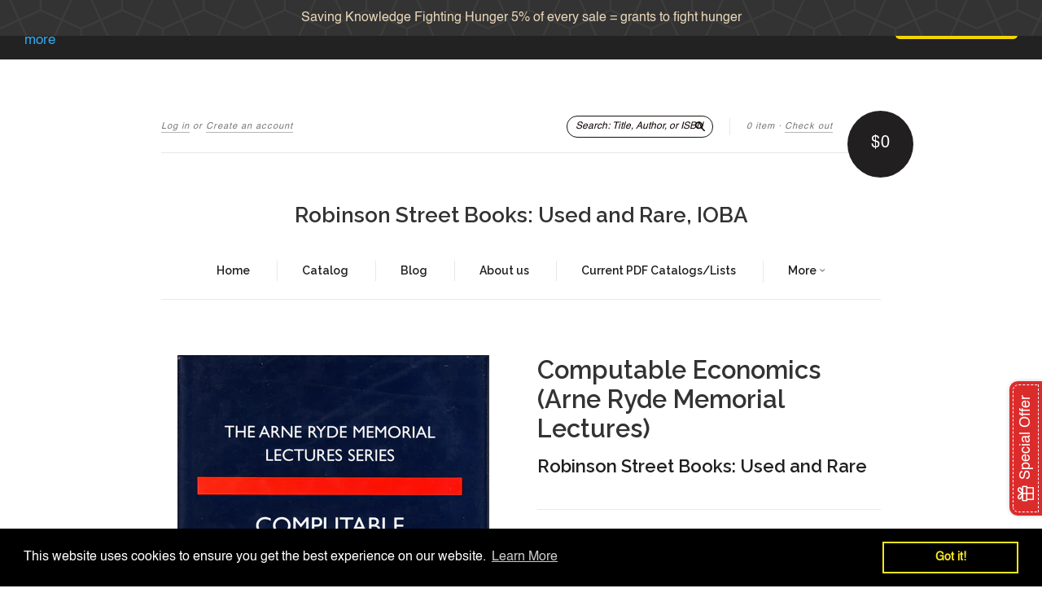

--- FILE ---
content_type: text/html; charset=utf-8
request_url: https://www.robinsonstreetbooks.com/products/computable-economics-arne-ryde-memorial-lecturesware74kk4559
body_size: 22880
content:
<!doctype html>
<!--[if lt IE 7]> <html class="no-touch no-js lt-ie9 lt-ie8 lt-ie7" lang="en"> <![endif]-->
<!--[if IE 7]> <html class="no-touch no-js lt-ie9 lt-ie8" lang="en"> <![endif]-->
<!--[if IE 8]> <html class="no-touch no-js lt-ie9" lang="en"> <![endif]-->
<!--[if IE 9]> <html class="ie9 no-touch no-js"> <![endif]-->
<!--[if (gt IE 9)|!(IE)]><!--> <html class="no-touch no-js"> <!--<![endif]-->

<head>
  
  <meta charset="UTF-8">
  
  <meta http-equiv='X-UA-Compatible' content='IE=edge,chrome=1'>
  <link rel="shortcut icon" type="image/png" href="//www.robinsonstreetbooks.com/cdn/shop/t/2/assets/favicon.png?v=5680">

  


  <link rel="canonical" href="https://www.robinsonstreetbooks.com/products/computable-economics-arne-ryde-memorial-lecturesware74kk4559">
  
  <meta name="viewport" content="width=device-width,initial-scale=1">

  

  <meta property="og:type" content="product">
  <meta property="og:title" content="Computable Economics (Arne Ryde Memorial Lectures)">
  <meta property="og:url" content="https://www.robinsonstreetbooks.com/products/computable-economics-arne-ryde-memorial-lecturesware74kk4559">
  
  <meta property="og:image" content="http://www.robinsonstreetbooks.com/cdn/shop/products/ware74kk4559_01_1024x1024.png?v=1646779120">
  <meta property="og:image:secure_url" content="https://www.robinsonstreetbooks.com/cdn/shop/products/ware74kk4559_01_1024x1024.png?v=1646779120">
  
  <meta property="og:price:amount" content="100.00">
  <meta property="og:price:currency" content="USD">


  
    <meta property="og:description" content="Title Computable Economics (Arne Ryde Memorial Lectures) ISBN 0198295278 Author Velupillai, Kumaraswamy Binding Hardcover Publisher Oxford University Press Publisher Year 2000 Condition Fine Description 0198295278 Smudge to front free end paper else near fine in near fine dust jacket. First edition *">
  

  <meta property="og:url" content="https://www.robinsonstreetbooks.com/products/computable-economics-arne-ryde-memorial-lecturesware74kk4559">
  <meta property="og:site_name" content="Robinson Street Books:  Used and Rare, IOBA">

  

<meta name="twitter:card" content="summary">



  <meta name="twitter:title" content="Computable Economics (Arne Ryde Memorial Lectures)">
  <meta name="twitter:description" content="TitleComputable Economics (Arne Ryde Memorial Lectures)ISBN0198295278AuthorVelupillai, KumaraswamyBindingHardcoverPublisherOxford University PressPublisher Year2000ConditionFineDescription019829527...">
  <meta name="twitter:image" content="https://www.robinsonstreetbooks.com/cdn/shop/products/ware74kk4559_01_large.png?v=1646779120">
  <meta name="twitter:image:width" content="480">
  <meta name="twitter:image:height" content="480">



  <link href="//www.robinsonstreetbooks.com/cdn/shop/t/2/assets/style.scss.css?v=89570859524543044151703120709" rel="stylesheet" type="text/css" media="all" />

  <script>window.performance && window.performance.mark && window.performance.mark('shopify.content_for_header.start');</script><meta name="google-site-verification" content="e2twq_Dt23aH4Pq1MC9cQ0_krBAGadh5Wo4IOeUGPy0">
<meta id="shopify-digital-wallet" name="shopify-digital-wallet" content="/14358688/digital_wallets/dialog">
<meta name="shopify-checkout-api-token" content="00e155896475aeeadb86cb4e7f661add">
<meta id="in-context-paypal-metadata" data-shop-id="14358688" data-venmo-supported="false" data-environment="production" data-locale="en_US" data-paypal-v4="true" data-currency="USD">
<link rel="alternate" type="application/json+oembed" href="https://www.robinsonstreetbooks.com/products/computable-economics-arne-ryde-memorial-lecturesware74kk4559.oembed">
<script async="async" src="/checkouts/internal/preloads.js?locale=en-US"></script>
<link rel="preconnect" href="https://shop.app" crossorigin="anonymous">
<script async="async" src="https://shop.app/checkouts/internal/preloads.js?locale=en-US&shop_id=14358688" crossorigin="anonymous"></script>
<script id="apple-pay-shop-capabilities" type="application/json">{"shopId":14358688,"countryCode":"US","currencyCode":"USD","merchantCapabilities":["supports3DS"],"merchantId":"gid:\/\/shopify\/Shop\/14358688","merchantName":"Robinson Street Books:  Used and Rare, IOBA","requiredBillingContactFields":["postalAddress","email"],"requiredShippingContactFields":["postalAddress","email"],"shippingType":"shipping","supportedNetworks":["visa","masterCard","amex","discover","elo","jcb"],"total":{"type":"pending","label":"Robinson Street Books:  Used and Rare, IOBA","amount":"1.00"},"shopifyPaymentsEnabled":true,"supportsSubscriptions":true}</script>
<script id="shopify-features" type="application/json">{"accessToken":"00e155896475aeeadb86cb4e7f661add","betas":["rich-media-storefront-analytics"],"domain":"www.robinsonstreetbooks.com","predictiveSearch":true,"shopId":14358688,"locale":"en"}</script>
<script>var Shopify = Shopify || {};
Shopify.shop = "robinson-street-books.myshopify.com";
Shopify.locale = "en";
Shopify.currency = {"active":"USD","rate":"1.0"};
Shopify.country = "US";
Shopify.theme = {"name":"New Standard","id":155710663,"schema_name":null,"schema_version":null,"theme_store_id":429,"role":"main"};
Shopify.theme.handle = "null";
Shopify.theme.style = {"id":null,"handle":null};
Shopify.cdnHost = "www.robinsonstreetbooks.com/cdn";
Shopify.routes = Shopify.routes || {};
Shopify.routes.root = "/";</script>
<script type="module">!function(o){(o.Shopify=o.Shopify||{}).modules=!0}(window);</script>
<script>!function(o){function n(){var o=[];function n(){o.push(Array.prototype.slice.apply(arguments))}return n.q=o,n}var t=o.Shopify=o.Shopify||{};t.loadFeatures=n(),t.autoloadFeatures=n()}(window);</script>
<script>
  window.ShopifyPay = window.ShopifyPay || {};
  window.ShopifyPay.apiHost = "shop.app\/pay";
  window.ShopifyPay.redirectState = null;
</script>
<script id="shop-js-analytics" type="application/json">{"pageType":"product"}</script>
<script defer="defer" async type="module" src="//www.robinsonstreetbooks.com/cdn/shopifycloud/shop-js/modules/v2/client.init-shop-cart-sync_BT-GjEfc.en.esm.js"></script>
<script defer="defer" async type="module" src="//www.robinsonstreetbooks.com/cdn/shopifycloud/shop-js/modules/v2/chunk.common_D58fp_Oc.esm.js"></script>
<script defer="defer" async type="module" src="//www.robinsonstreetbooks.com/cdn/shopifycloud/shop-js/modules/v2/chunk.modal_xMitdFEc.esm.js"></script>
<script type="module">
  await import("//www.robinsonstreetbooks.com/cdn/shopifycloud/shop-js/modules/v2/client.init-shop-cart-sync_BT-GjEfc.en.esm.js");
await import("//www.robinsonstreetbooks.com/cdn/shopifycloud/shop-js/modules/v2/chunk.common_D58fp_Oc.esm.js");
await import("//www.robinsonstreetbooks.com/cdn/shopifycloud/shop-js/modules/v2/chunk.modal_xMitdFEc.esm.js");

  window.Shopify.SignInWithShop?.initShopCartSync?.({"fedCMEnabled":true,"windoidEnabled":true});

</script>
<script>
  window.Shopify = window.Shopify || {};
  if (!window.Shopify.featureAssets) window.Shopify.featureAssets = {};
  window.Shopify.featureAssets['shop-js'] = {"shop-cart-sync":["modules/v2/client.shop-cart-sync_DZOKe7Ll.en.esm.js","modules/v2/chunk.common_D58fp_Oc.esm.js","modules/v2/chunk.modal_xMitdFEc.esm.js"],"init-fed-cm":["modules/v2/client.init-fed-cm_B6oLuCjv.en.esm.js","modules/v2/chunk.common_D58fp_Oc.esm.js","modules/v2/chunk.modal_xMitdFEc.esm.js"],"shop-cash-offers":["modules/v2/client.shop-cash-offers_D2sdYoxE.en.esm.js","modules/v2/chunk.common_D58fp_Oc.esm.js","modules/v2/chunk.modal_xMitdFEc.esm.js"],"shop-login-button":["modules/v2/client.shop-login-button_QeVjl5Y3.en.esm.js","modules/v2/chunk.common_D58fp_Oc.esm.js","modules/v2/chunk.modal_xMitdFEc.esm.js"],"pay-button":["modules/v2/client.pay-button_DXTOsIq6.en.esm.js","modules/v2/chunk.common_D58fp_Oc.esm.js","modules/v2/chunk.modal_xMitdFEc.esm.js"],"shop-button":["modules/v2/client.shop-button_DQZHx9pm.en.esm.js","modules/v2/chunk.common_D58fp_Oc.esm.js","modules/v2/chunk.modal_xMitdFEc.esm.js"],"avatar":["modules/v2/client.avatar_BTnouDA3.en.esm.js"],"init-windoid":["modules/v2/client.init-windoid_CR1B-cfM.en.esm.js","modules/v2/chunk.common_D58fp_Oc.esm.js","modules/v2/chunk.modal_xMitdFEc.esm.js"],"init-shop-for-new-customer-accounts":["modules/v2/client.init-shop-for-new-customer-accounts_C_vY_xzh.en.esm.js","modules/v2/client.shop-login-button_QeVjl5Y3.en.esm.js","modules/v2/chunk.common_D58fp_Oc.esm.js","modules/v2/chunk.modal_xMitdFEc.esm.js"],"init-shop-email-lookup-coordinator":["modules/v2/client.init-shop-email-lookup-coordinator_BI7n9ZSv.en.esm.js","modules/v2/chunk.common_D58fp_Oc.esm.js","modules/v2/chunk.modal_xMitdFEc.esm.js"],"init-shop-cart-sync":["modules/v2/client.init-shop-cart-sync_BT-GjEfc.en.esm.js","modules/v2/chunk.common_D58fp_Oc.esm.js","modules/v2/chunk.modal_xMitdFEc.esm.js"],"shop-toast-manager":["modules/v2/client.shop-toast-manager_DiYdP3xc.en.esm.js","modules/v2/chunk.common_D58fp_Oc.esm.js","modules/v2/chunk.modal_xMitdFEc.esm.js"],"init-customer-accounts":["modules/v2/client.init-customer-accounts_D9ZNqS-Q.en.esm.js","modules/v2/client.shop-login-button_QeVjl5Y3.en.esm.js","modules/v2/chunk.common_D58fp_Oc.esm.js","modules/v2/chunk.modal_xMitdFEc.esm.js"],"init-customer-accounts-sign-up":["modules/v2/client.init-customer-accounts-sign-up_iGw4briv.en.esm.js","modules/v2/client.shop-login-button_QeVjl5Y3.en.esm.js","modules/v2/chunk.common_D58fp_Oc.esm.js","modules/v2/chunk.modal_xMitdFEc.esm.js"],"shop-follow-button":["modules/v2/client.shop-follow-button_CqMgW2wH.en.esm.js","modules/v2/chunk.common_D58fp_Oc.esm.js","modules/v2/chunk.modal_xMitdFEc.esm.js"],"checkout-modal":["modules/v2/client.checkout-modal_xHeaAweL.en.esm.js","modules/v2/chunk.common_D58fp_Oc.esm.js","modules/v2/chunk.modal_xMitdFEc.esm.js"],"shop-login":["modules/v2/client.shop-login_D91U-Q7h.en.esm.js","modules/v2/chunk.common_D58fp_Oc.esm.js","modules/v2/chunk.modal_xMitdFEc.esm.js"],"lead-capture":["modules/v2/client.lead-capture_BJmE1dJe.en.esm.js","modules/v2/chunk.common_D58fp_Oc.esm.js","modules/v2/chunk.modal_xMitdFEc.esm.js"],"payment-terms":["modules/v2/client.payment-terms_Ci9AEqFq.en.esm.js","modules/v2/chunk.common_D58fp_Oc.esm.js","modules/v2/chunk.modal_xMitdFEc.esm.js"]};
</script>
<script>(function() {
  var isLoaded = false;
  function asyncLoad() {
    if (isLoaded) return;
    isLoaded = true;
    var urls = ["\/\/s3.amazonaws.com\/booster-eu-cookie\/robinson-street-books.myshopify.com\/booster_eu_cookie.js?shop=robinson-street-books.myshopify.com","https:\/\/api.ns8.com\/v1\/analytics\/script\/72120320?name=latestVisitors\u0026shop=robinson-street-books.myshopify.com","https:\/\/s3.amazonaws.com\/verge-shopify\/verge-json-ld.js?shop=robinson-street-books.myshopify.com","https:\/\/lay-buys.com\/js\/laybuy-advertize-element-creator.js?shop=robinson-street-books.myshopify.com","https:\/\/lay-buys.com\/js\/laybuy-advertize-element-creator.js?shop=robinson-street-books.myshopify.com","\/\/static.zotabox.com\/8\/9\/89a513cd4933888c3e46c5bc8e3eca00\/widgets.js?shop=robinson-street-books.myshopify.com","https:\/\/www.paypal.com\/tagmanager\/pptm.js?id=d7a4564a-224d-4e2e-97a1-7644d33a33ee\u0026shop=robinson-street-books.myshopify.com","https:\/\/cdn.shopify.com\/s\/files\/1\/1435\/8688\/t\/1\/assets\/sca-qv-scripts-noconfig.js?15992744073411205164\u0026shop=robinson-street-books.myshopify.com","https:\/\/cdn.shopify.com\/s\/files\/1\/1435\/8688\/t\/1\/assets\/sca-qv-scripts-noconfig.js?1411204130894486300\u0026shop=robinson-street-books.myshopify.com","https:\/\/cdn.shopify.com\/s\/files\/1\/1435\/8688\/t\/1\/assets\/sca-qv-scripts-noconfig.js?6757835240324265168\u0026shop=robinson-street-books.myshopify.com","https:\/\/cdn.shopify.com\/s\/files\/1\/1435\/8688\/t\/1\/assets\/tipo.auction.init.js?shop=robinson-street-books.myshopify.com","https:\/\/lay-buys.com\/js\/laybuys-advert.js?shop=robinson-street-books.myshopify.com","https:\/\/cdn.shopify.com\/s\/files\/1\/0184\/4255\/1360\/files\/quicklink.min.js?351\u0026shop=robinson-street-books.myshopify.com","https:\/\/cdn-spurit.com\/shopify-apps\/discount-reminder\/common.js?shop=robinson-street-books.myshopify.com","https:\/\/cdn.enlistly.com\/trail\/robinson-street-books.myshopify.com-b980ae851f634a59bed239b2dee2f34f.js?shop=robinson-street-books.myshopify.com","https:\/\/cdn.shopify.com\/s\/files\/1\/2233\/5399\/t\/1\/assets\/trust_hero_14358688.js?v=1640324090\u0026shop=robinson-street-books.myshopify.com","\/\/full-page-zoom.product-image-zoom.com\/js\/core\/main.min.js?timestamp=1652268949\u0026shop=robinson-street-books.myshopify.com","https:\/\/dyuszqdfuyvqq.cloudfront.net\/packs\/mf_embed_v8.js?mf_token=c6828766-a11b-4d2d-b17e-68afbbd8c48f\u0026shop=robinson-street-books.myshopify.com","https:\/\/fb-likes-popup.companytoolsapp.com\/static\/fb-likes-popup\/5040.js?shop=robinson-street-books.myshopify.com","https:\/\/cdn.hextom.com\/js\/freeshippingbar.js?shop=robinson-street-books.myshopify.com","https:\/\/cdn.hextom.com\/js\/quickannouncementbar.js?shop=robinson-street-books.myshopify.com","https:\/\/cdn-spurit.com\/all-apps\/checker.js?shop=robinson-street-books.myshopify.com","https:\/\/cdn-spurit.com\/all-apps\/thank-you-pao-page.js?shop=robinson-street-books.myshopify.com"];
    for (var i = 0; i < urls.length; i++) {
      var s = document.createElement('script');
      s.type = 'text/javascript';
      s.async = true;
      s.src = urls[i];
      var x = document.getElementsByTagName('script')[0];
      x.parentNode.insertBefore(s, x);
    }
  };
  if(window.attachEvent) {
    window.attachEvent('onload', asyncLoad);
  } else {
    window.addEventListener('load', asyncLoad, false);
  }
})();</script>
<script id="__st">var __st={"a":14358688,"offset":-18000,"reqid":"36006fd1-53c0-43ef-b436-a7a6054f8e85-1769212269","pageurl":"www.robinsonstreetbooks.com\/products\/computable-economics-arne-ryde-memorial-lecturesware74kk4559","u":"e8221bbdd4e1","p":"product","rtyp":"product","rid":9135629703};</script>
<script>window.ShopifyPaypalV4VisibilityTracking = true;</script>
<script id="captcha-bootstrap">!function(){'use strict';const t='contact',e='account',n='new_comment',o=[[t,t],['blogs',n],['comments',n],[t,'customer']],c=[[e,'customer_login'],[e,'guest_login'],[e,'recover_customer_password'],[e,'create_customer']],r=t=>t.map((([t,e])=>`form[action*='/${t}']:not([data-nocaptcha='true']) input[name='form_type'][value='${e}']`)).join(','),a=t=>()=>t?[...document.querySelectorAll(t)].map((t=>t.form)):[];function s(){const t=[...o],e=r(t);return a(e)}const i='password',u='form_key',d=['recaptcha-v3-token','g-recaptcha-response','h-captcha-response',i],f=()=>{try{return window.sessionStorage}catch{return}},m='__shopify_v',_=t=>t.elements[u];function p(t,e,n=!1){try{const o=window.sessionStorage,c=JSON.parse(o.getItem(e)),{data:r}=function(t){const{data:e,action:n}=t;return t[m]||n?{data:e,action:n}:{data:t,action:n}}(c);for(const[e,n]of Object.entries(r))t.elements[e]&&(t.elements[e].value=n);n&&o.removeItem(e)}catch(o){console.error('form repopulation failed',{error:o})}}const l='form_type',E='cptcha';function T(t){t.dataset[E]=!0}const w=window,h=w.document,L='Shopify',v='ce_forms',y='captcha';let A=!1;((t,e)=>{const n=(g='f06e6c50-85a8-45c8-87d0-21a2b65856fe',I='https://cdn.shopify.com/shopifycloud/storefront-forms-hcaptcha/ce_storefront_forms_captcha_hcaptcha.v1.5.2.iife.js',D={infoText:'Protected by hCaptcha',privacyText:'Privacy',termsText:'Terms'},(t,e,n)=>{const o=w[L][v],c=o.bindForm;if(c)return c(t,g,e,D).then(n);var r;o.q.push([[t,g,e,D],n]),r=I,A||(h.body.append(Object.assign(h.createElement('script'),{id:'captcha-provider',async:!0,src:r})),A=!0)});var g,I,D;w[L]=w[L]||{},w[L][v]=w[L][v]||{},w[L][v].q=[],w[L][y]=w[L][y]||{},w[L][y].protect=function(t,e){n(t,void 0,e),T(t)},Object.freeze(w[L][y]),function(t,e,n,w,h,L){const[v,y,A,g]=function(t,e,n){const i=e?o:[],u=t?c:[],d=[...i,...u],f=r(d),m=r(i),_=r(d.filter((([t,e])=>n.includes(e))));return[a(f),a(m),a(_),s()]}(w,h,L),I=t=>{const e=t.target;return e instanceof HTMLFormElement?e:e&&e.form},D=t=>v().includes(t);t.addEventListener('submit',(t=>{const e=I(t);if(!e)return;const n=D(e)&&!e.dataset.hcaptchaBound&&!e.dataset.recaptchaBound,o=_(e),c=g().includes(e)&&(!o||!o.value);(n||c)&&t.preventDefault(),c&&!n&&(function(t){try{if(!f())return;!function(t){const e=f();if(!e)return;const n=_(t);if(!n)return;const o=n.value;o&&e.removeItem(o)}(t);const e=Array.from(Array(32),(()=>Math.random().toString(36)[2])).join('');!function(t,e){_(t)||t.append(Object.assign(document.createElement('input'),{type:'hidden',name:u})),t.elements[u].value=e}(t,e),function(t,e){const n=f();if(!n)return;const o=[...t.querySelectorAll(`input[type='${i}']`)].map((({name:t})=>t)),c=[...d,...o],r={};for(const[a,s]of new FormData(t).entries())c.includes(a)||(r[a]=s);n.setItem(e,JSON.stringify({[m]:1,action:t.action,data:r}))}(t,e)}catch(e){console.error('failed to persist form',e)}}(e),e.submit())}));const S=(t,e)=>{t&&!t.dataset[E]&&(n(t,e.some((e=>e===t))),T(t))};for(const o of['focusin','change'])t.addEventListener(o,(t=>{const e=I(t);D(e)&&S(e,y())}));const B=e.get('form_key'),M=e.get(l),P=B&&M;t.addEventListener('DOMContentLoaded',(()=>{const t=y();if(P)for(const e of t)e.elements[l].value===M&&p(e,B);[...new Set([...A(),...v().filter((t=>'true'===t.dataset.shopifyCaptcha))])].forEach((e=>S(e,t)))}))}(h,new URLSearchParams(w.location.search),n,t,e,['guest_login'])})(!0,!0)}();</script>
<script integrity="sha256-4kQ18oKyAcykRKYeNunJcIwy7WH5gtpwJnB7kiuLZ1E=" data-source-attribution="shopify.loadfeatures" defer="defer" src="//www.robinsonstreetbooks.com/cdn/shopifycloud/storefront/assets/storefront/load_feature-a0a9edcb.js" crossorigin="anonymous"></script>
<script crossorigin="anonymous" defer="defer" src="//www.robinsonstreetbooks.com/cdn/shopifycloud/storefront/assets/shopify_pay/storefront-65b4c6d7.js?v=20250812"></script>
<script data-source-attribution="shopify.dynamic_checkout.dynamic.init">var Shopify=Shopify||{};Shopify.PaymentButton=Shopify.PaymentButton||{isStorefrontPortableWallets:!0,init:function(){window.Shopify.PaymentButton.init=function(){};var t=document.createElement("script");t.src="https://www.robinsonstreetbooks.com/cdn/shopifycloud/portable-wallets/latest/portable-wallets.en.js",t.type="module",document.head.appendChild(t)}};
</script>
<script data-source-attribution="shopify.dynamic_checkout.buyer_consent">
  function portableWalletsHideBuyerConsent(e){var t=document.getElementById("shopify-buyer-consent"),n=document.getElementById("shopify-subscription-policy-button");t&&n&&(t.classList.add("hidden"),t.setAttribute("aria-hidden","true"),n.removeEventListener("click",e))}function portableWalletsShowBuyerConsent(e){var t=document.getElementById("shopify-buyer-consent"),n=document.getElementById("shopify-subscription-policy-button");t&&n&&(t.classList.remove("hidden"),t.removeAttribute("aria-hidden"),n.addEventListener("click",e))}window.Shopify?.PaymentButton&&(window.Shopify.PaymentButton.hideBuyerConsent=portableWalletsHideBuyerConsent,window.Shopify.PaymentButton.showBuyerConsent=portableWalletsShowBuyerConsent);
</script>
<script data-source-attribution="shopify.dynamic_checkout.cart.bootstrap">document.addEventListener("DOMContentLoaded",(function(){function t(){return document.querySelector("shopify-accelerated-checkout-cart, shopify-accelerated-checkout")}if(t())Shopify.PaymentButton.init();else{new MutationObserver((function(e,n){t()&&(Shopify.PaymentButton.init(),n.disconnect())})).observe(document.body,{childList:!0,subtree:!0})}}));
</script>
<link id="shopify-accelerated-checkout-styles" rel="stylesheet" media="screen" href="https://www.robinsonstreetbooks.com/cdn/shopifycloud/portable-wallets/latest/accelerated-checkout-backwards-compat.css" crossorigin="anonymous">
<style id="shopify-accelerated-checkout-cart">
        #shopify-buyer-consent {
  margin-top: 1em;
  display: inline-block;
  width: 100%;
}

#shopify-buyer-consent.hidden {
  display: none;
}

#shopify-subscription-policy-button {
  background: none;
  border: none;
  padding: 0;
  text-decoration: underline;
  font-size: inherit;
  cursor: pointer;
}

#shopify-subscription-policy-button::before {
  box-shadow: none;
}

      </style>

<script>window.performance && window.performance.mark && window.performance.mark('shopify.content_for_header.end');</script>

  

<!--[if lt IE 9]>
<script src="//cdnjs.cloudflare.com/ajax/libs/html5shiv/3.7.2/html5shiv.min.js" type="text/javascript"></script>
<script src="//www.robinsonstreetbooks.com/cdn/shop/t/2/assets/respond.min.js?v=52248677837542619231471976253" type="text/javascript"></script>
<link href="//www.robinsonstreetbooks.com/cdn/shop/t/2/assets/respond-proxy.html" id="respond-proxy" rel="respond-proxy" />
<link href="//www.robinsonstreetbooks.com/search?q=3c2bf58c0f7d139f4f0e23b225b46a94" id="respond-redirect" rel="respond-redirect" />
<script src="//www.robinsonstreetbooks.com/search?q=3c2bf58c0f7d139f4f0e23b225b46a94" type="text/javascript"></script>
<![endif]-->
<!--[if lt IE 8]>
<script src="//www.robinsonstreetbooks.com/cdn/shop/t/2/assets/json2.js?v=154133857350868653501471976252" type="text/javascript"></script>
<![endif]-->



  

  
    
    
    <link href="//fonts.googleapis.com/css?family=Raleway:600" rel="stylesheet" type="text/css" media="all" />
  


  




  <script src="//ajax.googleapis.com/ajax/libs/jquery/1.11.0/jquery.min.js" type="text/javascript"></script>
  <script src="//www.robinsonstreetbooks.com/cdn/shop/t/2/assets/modernizr.min.js?v=26620055551102246001471976252" type="text/javascript"></script>

  


      <link href="//www.robinsonstreetbooks.com/cdn/shop/t/2/assets/paymentfont.scss.css?v=97380978664381805601703198353" rel="stylesheet" type="text/css" media="all" />
    
<link rel="stylesheet" href="//www.robinsonstreetbooks.com/cdn/shop/t/2/assets/sca-quick-view.css?v=79602837759480115661508621093">
<link rel="stylesheet" href="//www.robinsonstreetbooks.com/cdn/shop/t/2/assets/sca-jquery.fancybox.css?v=50433719388693846841508621093">

<script src="//www.robinsonstreetbooks.com/cdn/shopifycloud/storefront/assets/themes_support/option_selection-b017cd28.js" type="text/javascript"></script>

 

  <link rel="amphtml" href="//www.robinsonstreetbooks.com/apps/fireamp/products/computable-economics-arne-ryde-memorial-lecturesware74kk4559" >


<!-- BEGIN app block: shopify://apps/smart-seo/blocks/smartseo/7b0a6064-ca2e-4392-9a1d-8c43c942357b --><meta name="smart-seo-integrated" content="true" /><!-- metatagsSavedToSEOFields:  --><!-- BEGIN app snippet: smartseo.custom.schemas.jsonld --><!-- END app snippet --><!-- BEGIN app snippet: smartseo.product.metatags --><!-- product_seo_template_metafield:  --><title>Computable Economics (Arne Ryde Memorial Lectures) - Robinson Street Books: Used and Rare, IOBA</title>
<meta name="description" content="  Title Computable Economics (Arne Ryde Memorial Lectures)   ISBN 0198295278   Author Velupillai, Kumaraswamy   Binding Hardcover   Publisher Oxford University Press   Publisher Year 2000   Condition Fine   Description 0198295278 Smudge to front free end paper else near fine in near fine dust jac..." />
<meta name="smartseo-timestamp" content="16706000901013165" /><!-- END app snippet --><!-- BEGIN app snippet: smartseo.product.jsonld -->


<!--JSON-LD data generated by Smart SEO-->
<script type="application/ld+json">
    {
        "@context": "https://schema.org/",
        "@type":"Product",
        "productId": "0198295278",
        "url": "https://www.robinsonstreetbooks.com/products/computable-economics-arne-ryde-memorial-lecturesware74kk4559",
        "name": "Computable Economics (Arne Ryde Memorial Lectures)",
        "image": "https://www.robinsonstreetbooks.com/cdn/shop/products/ware74kk4559_01.png?v=1646779120",
        "description": "TitleComputable Economics (Arne Ryde Memorial Lectures)ISBN0198295278AuthorVelupillai, KumaraswamyBindingHardcoverPublisherOxford University PressPublisher Year2000ConditionFineDescription0198295278 Smudge to front free end paper else near fine in near fine dust jacket. First edition * ",
        "brand": {
            "@type": "Brand",
            "name": "Robinson Street Books: Used and Rare"
        },
        "mpn": "0198295278","offers": [
                    {
                        "@type": "Offer",
                        "mpn": "0198295278",
                        "priceCurrency": "USD",
                        "price": "100.00",
                        "priceValidUntil": "2026-04-23",
                        "availability": "https://schema.org/InStock",
                        "itemCondition": "https://schema.org/NewCondition",
                        "sku": "WARE74KK4559",
                        "url": "https://www.robinsonstreetbooks.com/products/computable-economics-arne-ryde-memorial-lecturesware74kk4559?variant=31454224839",
                        "seller": {
    "@context": "https://schema.org",
    "@type": "Organization",
    "name": "Robinson Street Books:  Used and Rare, IOBA",
    "description": "Used Books, Rare Books, Manuscripts, Autographs, Photographs, History of Science, Darwinism, Heredity, Evolution, Molecular Biology"}
                    }
        ]}
</script><!-- END app snippet --><!-- BEGIN app snippet: smartseo.breadcrumbs.jsonld --><!--JSON-LD data generated by Smart SEO-->
<script type="application/ld+json">
    {
        "@context": "https://schema.org",
        "@type": "BreadcrumbList",
        "itemListElement": [
            {
                "@type": "ListItem",
                "position": 1,
                "item": {
                    "@type": "Website",
                    "@id": "https://www.robinsonstreetbooks.com",
                    "name": "Home"
                }
            },
            {
                "@type": "ListItem",
                "position": 2,
                "item": {
                    "@type": "WebPage",
                    "@id": "https://www.robinsonstreetbooks.com/products/computable-economics-arne-ryde-memorial-lecturesware74kk4559",
                    "name": "Computable Economics (Arne Ryde Memorial Lectures)"
                }
            }
        ]
    }
</script><!-- END app snippet --><!-- END app block --><link href="https://monorail-edge.shopifysvc.com" rel="dns-prefetch">
<script>(function(){if ("sendBeacon" in navigator && "performance" in window) {try {var session_token_from_headers = performance.getEntriesByType('navigation')[0].serverTiming.find(x => x.name == '_s').description;} catch {var session_token_from_headers = undefined;}var session_cookie_matches = document.cookie.match(/_shopify_s=([^;]*)/);var session_token_from_cookie = session_cookie_matches && session_cookie_matches.length === 2 ? session_cookie_matches[1] : "";var session_token = session_token_from_headers || session_token_from_cookie || "";function handle_abandonment_event(e) {var entries = performance.getEntries().filter(function(entry) {return /monorail-edge.shopifysvc.com/.test(entry.name);});if (!window.abandonment_tracked && entries.length === 0) {window.abandonment_tracked = true;var currentMs = Date.now();var navigation_start = performance.timing.navigationStart;var payload = {shop_id: 14358688,url: window.location.href,navigation_start,duration: currentMs - navigation_start,session_token,page_type: "product"};window.navigator.sendBeacon("https://monorail-edge.shopifysvc.com/v1/produce", JSON.stringify({schema_id: "online_store_buyer_site_abandonment/1.1",payload: payload,metadata: {event_created_at_ms: currentMs,event_sent_at_ms: currentMs}}));}}window.addEventListener('pagehide', handle_abandonment_event);}}());</script>
<script id="web-pixels-manager-setup">(function e(e,d,r,n,o){if(void 0===o&&(o={}),!Boolean(null===(a=null===(i=window.Shopify)||void 0===i?void 0:i.analytics)||void 0===a?void 0:a.replayQueue)){var i,a;window.Shopify=window.Shopify||{};var t=window.Shopify;t.analytics=t.analytics||{};var s=t.analytics;s.replayQueue=[],s.publish=function(e,d,r){return s.replayQueue.push([e,d,r]),!0};try{self.performance.mark("wpm:start")}catch(e){}var l=function(){var e={modern:/Edge?\/(1{2}[4-9]|1[2-9]\d|[2-9]\d{2}|\d{4,})\.\d+(\.\d+|)|Firefox\/(1{2}[4-9]|1[2-9]\d|[2-9]\d{2}|\d{4,})\.\d+(\.\d+|)|Chrom(ium|e)\/(9{2}|\d{3,})\.\d+(\.\d+|)|(Maci|X1{2}).+ Version\/(15\.\d+|(1[6-9]|[2-9]\d|\d{3,})\.\d+)([,.]\d+|)( \(\w+\)|)( Mobile\/\w+|) Safari\/|Chrome.+OPR\/(9{2}|\d{3,})\.\d+\.\d+|(CPU[ +]OS|iPhone[ +]OS|CPU[ +]iPhone|CPU IPhone OS|CPU iPad OS)[ +]+(15[._]\d+|(1[6-9]|[2-9]\d|\d{3,})[._]\d+)([._]\d+|)|Android:?[ /-](13[3-9]|1[4-9]\d|[2-9]\d{2}|\d{4,})(\.\d+|)(\.\d+|)|Android.+Firefox\/(13[5-9]|1[4-9]\d|[2-9]\d{2}|\d{4,})\.\d+(\.\d+|)|Android.+Chrom(ium|e)\/(13[3-9]|1[4-9]\d|[2-9]\d{2}|\d{4,})\.\d+(\.\d+|)|SamsungBrowser\/([2-9]\d|\d{3,})\.\d+/,legacy:/Edge?\/(1[6-9]|[2-9]\d|\d{3,})\.\d+(\.\d+|)|Firefox\/(5[4-9]|[6-9]\d|\d{3,})\.\d+(\.\d+|)|Chrom(ium|e)\/(5[1-9]|[6-9]\d|\d{3,})\.\d+(\.\d+|)([\d.]+$|.*Safari\/(?![\d.]+ Edge\/[\d.]+$))|(Maci|X1{2}).+ Version\/(10\.\d+|(1[1-9]|[2-9]\d|\d{3,})\.\d+)([,.]\d+|)( \(\w+\)|)( Mobile\/\w+|) Safari\/|Chrome.+OPR\/(3[89]|[4-9]\d|\d{3,})\.\d+\.\d+|(CPU[ +]OS|iPhone[ +]OS|CPU[ +]iPhone|CPU IPhone OS|CPU iPad OS)[ +]+(10[._]\d+|(1[1-9]|[2-9]\d|\d{3,})[._]\d+)([._]\d+|)|Android:?[ /-](13[3-9]|1[4-9]\d|[2-9]\d{2}|\d{4,})(\.\d+|)(\.\d+|)|Mobile Safari.+OPR\/([89]\d|\d{3,})\.\d+\.\d+|Android.+Firefox\/(13[5-9]|1[4-9]\d|[2-9]\d{2}|\d{4,})\.\d+(\.\d+|)|Android.+Chrom(ium|e)\/(13[3-9]|1[4-9]\d|[2-9]\d{2}|\d{4,})\.\d+(\.\d+|)|Android.+(UC? ?Browser|UCWEB|U3)[ /]?(15\.([5-9]|\d{2,})|(1[6-9]|[2-9]\d|\d{3,})\.\d+)\.\d+|SamsungBrowser\/(5\.\d+|([6-9]|\d{2,})\.\d+)|Android.+MQ{2}Browser\/(14(\.(9|\d{2,})|)|(1[5-9]|[2-9]\d|\d{3,})(\.\d+|))(\.\d+|)|K[Aa][Ii]OS\/(3\.\d+|([4-9]|\d{2,})\.\d+)(\.\d+|)/},d=e.modern,r=e.legacy,n=navigator.userAgent;return n.match(d)?"modern":n.match(r)?"legacy":"unknown"}(),u="modern"===l?"modern":"legacy",c=(null!=n?n:{modern:"",legacy:""})[u],f=function(e){return[e.baseUrl,"/wpm","/b",e.hashVersion,"modern"===e.buildTarget?"m":"l",".js"].join("")}({baseUrl:d,hashVersion:r,buildTarget:u}),m=function(e){var d=e.version,r=e.bundleTarget,n=e.surface,o=e.pageUrl,i=e.monorailEndpoint;return{emit:function(e){var a=e.status,t=e.errorMsg,s=(new Date).getTime(),l=JSON.stringify({metadata:{event_sent_at_ms:s},events:[{schema_id:"web_pixels_manager_load/3.1",payload:{version:d,bundle_target:r,page_url:o,status:a,surface:n,error_msg:t},metadata:{event_created_at_ms:s}}]});if(!i)return console&&console.warn&&console.warn("[Web Pixels Manager] No Monorail endpoint provided, skipping logging."),!1;try{return self.navigator.sendBeacon.bind(self.navigator)(i,l)}catch(e){}var u=new XMLHttpRequest;try{return u.open("POST",i,!0),u.setRequestHeader("Content-Type","text/plain"),u.send(l),!0}catch(e){return console&&console.warn&&console.warn("[Web Pixels Manager] Got an unhandled error while logging to Monorail."),!1}}}}({version:r,bundleTarget:l,surface:e.surface,pageUrl:self.location.href,monorailEndpoint:e.monorailEndpoint});try{o.browserTarget=l,function(e){var d=e.src,r=e.async,n=void 0===r||r,o=e.onload,i=e.onerror,a=e.sri,t=e.scriptDataAttributes,s=void 0===t?{}:t,l=document.createElement("script"),u=document.querySelector("head"),c=document.querySelector("body");if(l.async=n,l.src=d,a&&(l.integrity=a,l.crossOrigin="anonymous"),s)for(var f in s)if(Object.prototype.hasOwnProperty.call(s,f))try{l.dataset[f]=s[f]}catch(e){}if(o&&l.addEventListener("load",o),i&&l.addEventListener("error",i),u)u.appendChild(l);else{if(!c)throw new Error("Did not find a head or body element to append the script");c.appendChild(l)}}({src:f,async:!0,onload:function(){if(!function(){var e,d;return Boolean(null===(d=null===(e=window.Shopify)||void 0===e?void 0:e.analytics)||void 0===d?void 0:d.initialized)}()){var d=window.webPixelsManager.init(e)||void 0;if(d){var r=window.Shopify.analytics;r.replayQueue.forEach((function(e){var r=e[0],n=e[1],o=e[2];d.publishCustomEvent(r,n,o)})),r.replayQueue=[],r.publish=d.publishCustomEvent,r.visitor=d.visitor,r.initialized=!0}}},onerror:function(){return m.emit({status:"failed",errorMsg:"".concat(f," has failed to load")})},sri:function(e){var d=/^sha384-[A-Za-z0-9+/=]+$/;return"string"==typeof e&&d.test(e)}(c)?c:"",scriptDataAttributes:o}),m.emit({status:"loading"})}catch(e){m.emit({status:"failed",errorMsg:(null==e?void 0:e.message)||"Unknown error"})}}})({shopId: 14358688,storefrontBaseUrl: "https://www.robinsonstreetbooks.com",extensionsBaseUrl: "https://extensions.shopifycdn.com/cdn/shopifycloud/web-pixels-manager",monorailEndpoint: "https://monorail-edge.shopifysvc.com/unstable/produce_batch",surface: "storefront-renderer",enabledBetaFlags: ["2dca8a86"],webPixelsConfigList: [{"id":"59572285","configuration":"{\"tagID\":\"2614344957555\"}","eventPayloadVersion":"v1","runtimeContext":"STRICT","scriptVersion":"18031546ee651571ed29edbe71a3550b","type":"APP","apiClientId":3009811,"privacyPurposes":["ANALYTICS","MARKETING","SALE_OF_DATA"],"dataSharingAdjustments":{"protectedCustomerApprovalScopes":["read_customer_address","read_customer_email","read_customer_name","read_customer_personal_data","read_customer_phone"]}},{"id":"95944765","eventPayloadVersion":"v1","runtimeContext":"LAX","scriptVersion":"1","type":"CUSTOM","privacyPurposes":["ANALYTICS"],"name":"Google Analytics tag (migrated)"},{"id":"shopify-app-pixel","configuration":"{}","eventPayloadVersion":"v1","runtimeContext":"STRICT","scriptVersion":"0450","apiClientId":"shopify-pixel","type":"APP","privacyPurposes":["ANALYTICS","MARKETING"]},{"id":"shopify-custom-pixel","eventPayloadVersion":"v1","runtimeContext":"LAX","scriptVersion":"0450","apiClientId":"shopify-pixel","type":"CUSTOM","privacyPurposes":["ANALYTICS","MARKETING"]}],isMerchantRequest: false,initData: {"shop":{"name":"Robinson Street Books:  Used and Rare, IOBA","paymentSettings":{"currencyCode":"USD"},"myshopifyDomain":"robinson-street-books.myshopify.com","countryCode":"US","storefrontUrl":"https:\/\/www.robinsonstreetbooks.com"},"customer":null,"cart":null,"checkout":null,"productVariants":[{"price":{"amount":100.0,"currencyCode":"USD"},"product":{"title":"Computable Economics (Arne Ryde Memorial Lectures)","vendor":"Robinson Street Books: Used and Rare","id":"9135629703","untranslatedTitle":"Computable Economics (Arne Ryde Memorial Lectures)","url":"\/products\/computable-economics-arne-ryde-memorial-lecturesware74kk4559","type":""},"id":"31454224839","image":{"src":"\/\/www.robinsonstreetbooks.com\/cdn\/shop\/products\/ware74kk4559_01.png?v=1646779120"},"sku":"WARE74KK4559","title":"Default Title","untranslatedTitle":"Default Title"}],"purchasingCompany":null},},"https://www.robinsonstreetbooks.com/cdn","fcfee988w5aeb613cpc8e4bc33m6693e112",{"modern":"","legacy":""},{"shopId":"14358688","storefrontBaseUrl":"https:\/\/www.robinsonstreetbooks.com","extensionBaseUrl":"https:\/\/extensions.shopifycdn.com\/cdn\/shopifycloud\/web-pixels-manager","surface":"storefront-renderer","enabledBetaFlags":"[\"2dca8a86\"]","isMerchantRequest":"false","hashVersion":"fcfee988w5aeb613cpc8e4bc33m6693e112","publish":"custom","events":"[[\"page_viewed\",{}],[\"product_viewed\",{\"productVariant\":{\"price\":{\"amount\":100.0,\"currencyCode\":\"USD\"},\"product\":{\"title\":\"Computable Economics (Arne Ryde Memorial Lectures)\",\"vendor\":\"Robinson Street Books: Used and Rare\",\"id\":\"9135629703\",\"untranslatedTitle\":\"Computable Economics (Arne Ryde Memorial Lectures)\",\"url\":\"\/products\/computable-economics-arne-ryde-memorial-lecturesware74kk4559\",\"type\":\"\"},\"id\":\"31454224839\",\"image\":{\"src\":\"\/\/www.robinsonstreetbooks.com\/cdn\/shop\/products\/ware74kk4559_01.png?v=1646779120\"},\"sku\":\"WARE74KK4559\",\"title\":\"Default Title\",\"untranslatedTitle\":\"Default Title\"}}]]"});</script><script>
  window.ShopifyAnalytics = window.ShopifyAnalytics || {};
  window.ShopifyAnalytics.meta = window.ShopifyAnalytics.meta || {};
  window.ShopifyAnalytics.meta.currency = 'USD';
  var meta = {"product":{"id":9135629703,"gid":"gid:\/\/shopify\/Product\/9135629703","vendor":"Robinson Street Books: Used and Rare","type":"","handle":"computable-economics-arne-ryde-memorial-lecturesware74kk4559","variants":[{"id":31454224839,"price":10000,"name":"Computable Economics (Arne Ryde Memorial Lectures)","public_title":null,"sku":"WARE74KK4559"}],"remote":false},"page":{"pageType":"product","resourceType":"product","resourceId":9135629703,"requestId":"36006fd1-53c0-43ef-b436-a7a6054f8e85-1769212269"}};
  for (var attr in meta) {
    window.ShopifyAnalytics.meta[attr] = meta[attr];
  }
</script>
<script class="analytics">
  (function () {
    var customDocumentWrite = function(content) {
      var jquery = null;

      if (window.jQuery) {
        jquery = window.jQuery;
      } else if (window.Checkout && window.Checkout.$) {
        jquery = window.Checkout.$;
      }

      if (jquery) {
        jquery('body').append(content);
      }
    };

    var hasLoggedConversion = function(token) {
      if (token) {
        return document.cookie.indexOf('loggedConversion=' + token) !== -1;
      }
      return false;
    }

    var setCookieIfConversion = function(token) {
      if (token) {
        var twoMonthsFromNow = new Date(Date.now());
        twoMonthsFromNow.setMonth(twoMonthsFromNow.getMonth() + 2);

        document.cookie = 'loggedConversion=' + token + '; expires=' + twoMonthsFromNow;
      }
    }

    var trekkie = window.ShopifyAnalytics.lib = window.trekkie = window.trekkie || [];
    if (trekkie.integrations) {
      return;
    }
    trekkie.methods = [
      'identify',
      'page',
      'ready',
      'track',
      'trackForm',
      'trackLink'
    ];
    trekkie.factory = function(method) {
      return function() {
        var args = Array.prototype.slice.call(arguments);
        args.unshift(method);
        trekkie.push(args);
        return trekkie;
      };
    };
    for (var i = 0; i < trekkie.methods.length; i++) {
      var key = trekkie.methods[i];
      trekkie[key] = trekkie.factory(key);
    }
    trekkie.load = function(config) {
      trekkie.config = config || {};
      trekkie.config.initialDocumentCookie = document.cookie;
      var first = document.getElementsByTagName('script')[0];
      var script = document.createElement('script');
      script.type = 'text/javascript';
      script.onerror = function(e) {
        var scriptFallback = document.createElement('script');
        scriptFallback.type = 'text/javascript';
        scriptFallback.onerror = function(error) {
                var Monorail = {
      produce: function produce(monorailDomain, schemaId, payload) {
        var currentMs = new Date().getTime();
        var event = {
          schema_id: schemaId,
          payload: payload,
          metadata: {
            event_created_at_ms: currentMs,
            event_sent_at_ms: currentMs
          }
        };
        return Monorail.sendRequest("https://" + monorailDomain + "/v1/produce", JSON.stringify(event));
      },
      sendRequest: function sendRequest(endpointUrl, payload) {
        // Try the sendBeacon API
        if (window && window.navigator && typeof window.navigator.sendBeacon === 'function' && typeof window.Blob === 'function' && !Monorail.isIos12()) {
          var blobData = new window.Blob([payload], {
            type: 'text/plain'
          });

          if (window.navigator.sendBeacon(endpointUrl, blobData)) {
            return true;
          } // sendBeacon was not successful

        } // XHR beacon

        var xhr = new XMLHttpRequest();

        try {
          xhr.open('POST', endpointUrl);
          xhr.setRequestHeader('Content-Type', 'text/plain');
          xhr.send(payload);
        } catch (e) {
          console.log(e);
        }

        return false;
      },
      isIos12: function isIos12() {
        return window.navigator.userAgent.lastIndexOf('iPhone; CPU iPhone OS 12_') !== -1 || window.navigator.userAgent.lastIndexOf('iPad; CPU OS 12_') !== -1;
      }
    };
    Monorail.produce('monorail-edge.shopifysvc.com',
      'trekkie_storefront_load_errors/1.1',
      {shop_id: 14358688,
      theme_id: 155710663,
      app_name: "storefront",
      context_url: window.location.href,
      source_url: "//www.robinsonstreetbooks.com/cdn/s/trekkie.storefront.8d95595f799fbf7e1d32231b9a28fd43b70c67d3.min.js"});

        };
        scriptFallback.async = true;
        scriptFallback.src = '//www.robinsonstreetbooks.com/cdn/s/trekkie.storefront.8d95595f799fbf7e1d32231b9a28fd43b70c67d3.min.js';
        first.parentNode.insertBefore(scriptFallback, first);
      };
      script.async = true;
      script.src = '//www.robinsonstreetbooks.com/cdn/s/trekkie.storefront.8d95595f799fbf7e1d32231b9a28fd43b70c67d3.min.js';
      first.parentNode.insertBefore(script, first);
    };
    trekkie.load(
      {"Trekkie":{"appName":"storefront","development":false,"defaultAttributes":{"shopId":14358688,"isMerchantRequest":null,"themeId":155710663,"themeCityHash":"8330243314793327072","contentLanguage":"en","currency":"USD","eventMetadataId":"e080095d-cfbb-495d-99a4-b38b3ca1a595"},"isServerSideCookieWritingEnabled":true,"monorailRegion":"shop_domain","enabledBetaFlags":["65f19447"]},"Session Attribution":{},"S2S":{"facebookCapiEnabled":false,"source":"trekkie-storefront-renderer","apiClientId":580111}}
    );

    var loaded = false;
    trekkie.ready(function() {
      if (loaded) return;
      loaded = true;

      window.ShopifyAnalytics.lib = window.trekkie;

      var originalDocumentWrite = document.write;
      document.write = customDocumentWrite;
      try { window.ShopifyAnalytics.merchantGoogleAnalytics.call(this); } catch(error) {};
      document.write = originalDocumentWrite;

      window.ShopifyAnalytics.lib.page(null,{"pageType":"product","resourceType":"product","resourceId":9135629703,"requestId":"36006fd1-53c0-43ef-b436-a7a6054f8e85-1769212269","shopifyEmitted":true});

      var match = window.location.pathname.match(/checkouts\/(.+)\/(thank_you|post_purchase)/)
      var token = match? match[1]: undefined;
      if (!hasLoggedConversion(token)) {
        setCookieIfConversion(token);
        window.ShopifyAnalytics.lib.track("Viewed Product",{"currency":"USD","variantId":31454224839,"productId":9135629703,"productGid":"gid:\/\/shopify\/Product\/9135629703","name":"Computable Economics (Arne Ryde Memorial Lectures)","price":"100.00","sku":"WARE74KK4559","brand":"Robinson Street Books: Used and Rare","variant":null,"category":"","nonInteraction":true,"remote":false},undefined,undefined,{"shopifyEmitted":true});
      window.ShopifyAnalytics.lib.track("monorail:\/\/trekkie_storefront_viewed_product\/1.1",{"currency":"USD","variantId":31454224839,"productId":9135629703,"productGid":"gid:\/\/shopify\/Product\/9135629703","name":"Computable Economics (Arne Ryde Memorial Lectures)","price":"100.00","sku":"WARE74KK4559","brand":"Robinson Street Books: Used and Rare","variant":null,"category":"","nonInteraction":true,"remote":false,"referer":"https:\/\/www.robinsonstreetbooks.com\/products\/computable-economics-arne-ryde-memorial-lecturesware74kk4559"});
      }
    });


        var eventsListenerScript = document.createElement('script');
        eventsListenerScript.async = true;
        eventsListenerScript.src = "//www.robinsonstreetbooks.com/cdn/shopifycloud/storefront/assets/shop_events_listener-3da45d37.js";
        document.getElementsByTagName('head')[0].appendChild(eventsListenerScript);

})();</script>
  <script>
  if (!window.ga || (window.ga && typeof window.ga !== 'function')) {
    window.ga = function ga() {
      (window.ga.q = window.ga.q || []).push(arguments);
      if (window.Shopify && window.Shopify.analytics && typeof window.Shopify.analytics.publish === 'function') {
        window.Shopify.analytics.publish("ga_stub_called", {}, {sendTo: "google_osp_migration"});
      }
      console.error("Shopify's Google Analytics stub called with:", Array.from(arguments), "\nSee https://help.shopify.com/manual/promoting-marketing/pixels/pixel-migration#google for more information.");
    };
    if (window.Shopify && window.Shopify.analytics && typeof window.Shopify.analytics.publish === 'function') {
      window.Shopify.analytics.publish("ga_stub_initialized", {}, {sendTo: "google_osp_migration"});
    }
  }
</script>
<script
  defer
  src="https://www.robinsonstreetbooks.com/cdn/shopifycloud/perf-kit/shopify-perf-kit-3.0.4.min.js"
  data-application="storefront-renderer"
  data-shop-id="14358688"
  data-render-region="gcp-us-central1"
  data-page-type="product"
  data-theme-instance-id="155710663"
  data-theme-name=""
  data-theme-version=""
  data-monorail-region="shop_domain"
  data-resource-timing-sampling-rate="10"
  data-shs="true"
  data-shs-beacon="true"
  data-shs-export-with-fetch="true"
  data-shs-logs-sample-rate="1"
  data-shs-beacon-endpoint="https://www.robinsonstreetbooks.com/api/collect"
></script>
</head>


<body id="computable-economics-arne-ryde-memorial-lectures" class="template-product">

  <div class="wrapper">

    <header class="site-header">

      <div class="cart-summary accent-text">

        

        
        <p class="large--left">
          
          <a href="/account/login" id="customer_login_link">Log in</a> or <a href="/account/register" id="customer_register_link">Create an account</a>
          
        </p>
        

        <p id="cart-count" class="large--right">
          <a class="no-underline" href="/cart">0 item<span id="cart-total-small">($0.00)</span></a> ·
          <a href="/cart">Check out</a>
        </p>

        <form action="/search" method="get" id="search-form" role="search" class="large--right">
          <input type="hidden" name="type" value="product">
          
          <input name="q" type="text" id="search-field" placeholder="Search: Title, Author, or ISBN..." class="hint">
          
          <button type="submit" value="" name="submit" id="search-submit" class="icon-fallback-text">
            <span class="icon icon-search" aria-hidden="true"></span>
            <span class="fallback-text">Search</span>
          </button>
        </form>

        <a href="/cart" id="cart-total">
          
          <span id="cart-price">$0</span>
          
        </a>

      </div>

      
      <div class="grid-full nav-bar">
        <div class="grid-item  col-12">
          
            
            <div id="title" class="h1" itemscope itemtype="http://schema.org/Organization"><a href="/">Robinson Street Books:  Used and Rare, IOBA</a></div>
            
          

          
        </div>
        <div class="grid-item  col-12">
          <nav id="navWrap" role="navigation">
            <ul id="nav">
              
              
              
              
              
              <li class="nav-item first">
                <a class="nav-item-link" href="/">Home</a>
                
              </li>
              
              
              
              
              
              <li class="nav-item">
                <a class="nav-item-link" href="/collections/all">Catalog</a>
                
              </li>
              
              
              
              
              
              <li class="nav-item">
                <a class="nav-item-link" href="/blogs/news">Blog</a>
                
              </li>
              
              
              
              
              
              <li class="nav-item">
                <a class="nav-item-link" href="/pages/about-us">About us</a>
                
              </li>
              
              
              
              
              
              <li class="nav-item">
                <a class="nav-item-link" href="/pages/current-pdf-lists-and-catalogs">Current PDF Catalogs/Lists</a>
                
              </li>
              
              
              
              
              
              <li class="nav-item last has-dropdown">
                <a class="nav-item-link" href="https://robinson-street-books.myshopify.com/pages/books-bought-or-recycled">Books Bought or Recycled <span class="icon icon-arrow-down" aria-hidden="true"></span></a>
                
                <ul class="sub-nav">
                  
                  <li class="sub-nav-item first">
                    <a class="sub-nav-item-link first last" href="/">Books Bought or Recycled</a>
                  </li>
                  
                </ul>
                
              </li>
              
            </ul>
          </nav>
        </div>
      </div>

    </header>

    <div id="content" role="main">
      <div class="clearfix" id="product-content" itemscope itemtype="http://schema.org/Product">
  <meta itemprop="url" content="https://www.robinsonstreetbooks.com/products/computable-economics-arne-ryde-memorial-lecturesware74kk4559">
  <meta itemprop="image" content="//www.robinsonstreetbooks.com/cdn/shop/products/ware74kk4559_01_grande.png?v=1646779120">

  
  
    <form action="/cart/add" method="post" enctype="multipart/form-data">
  

    <div class="grid">

      <div id="product-photos" class="grid-item col-6 small--col-12">
        

        
          <div id="product-photo-container">
            
              <a href="//www.robinsonstreetbooks.com/cdn/shop/products/ware74kk4559_01_1024x1024.png?v=1646779120" rel="gallery">
                <img src="//www.robinsonstreetbooks.com/cdn/shop/products/ware74kk4559_01_grande.png?v=1646779120" alt="Computable Economics (Arne Ryde Memorial Lectures)" data-image-id="28793980059709" id="productPhotoImg">
              </a>
            
          </div>

          
        
      </div><!-- #product-photos -->

      <div class="grid-item col-6 small--col-12">

        <h1 itemprop="name">Computable Economics (Arne Ryde Memorial Lectures)</h1>
        
          
          
          <span class="h3" itemprop="brand"><a href="/collections/vendors?q=Robinson%20Street%20Books%3A%20Used%20and%20Rare" title="">Robinson Street Books: Used and Rare</a></span>
        

        <hr>

        
          
          <div id="product-description" class="above">
            <div id="full_description" class="rte" itemprop="description">
              <table border="1">
<tr>
<td width="100" valign="top"><font size="2" face="Arial">Title</font></td>
<td valign="top"><font size="2" face="Arial">Computable Economics (Arne Ryde Memorial Lectures)</font></td>
</tr>
<tr>
<td valign="top"><font size="2" face="Arial">ISBN</font></td>
<td valign="top"><font size="2" face="Arial">0198295278</font></td>
</tr>
<tr>
<td valign="top"><font size="2" face="Arial">Author</font></td>
<td valign="top"><font size="2" face="Arial">Velupillai, Kumaraswamy</font></td>
</tr>
<tr>
<td valign="top"><font size="2" face="Arial">Binding</font></td>
<td valign="top"><font size="2" face="Arial">Hardcover</font></td>
</tr>
<tr>
<td valign="top"><font size="2" face="Arial">Publisher</font></td>
<td valign="top"><font size="2" face="Arial">Oxford University Press</font></td>
</tr>
<tr>
<td valign="top"><font size="2" face="Arial">Publisher Year</font></td>
<td valign="top"><font size="2" face="Arial">2000</font></td>
</tr>
<tr>
<td valign="top"><font size="2" face="Arial">Condition</font></td>
<td valign="top"><font size="2" face="Arial">Fine</font></td>
</tr>
<tr>
<td valign="top"><font size="2" face="Arial">Description</font></td>
<td valign="top"><font size="2" face="Arial">0198295278 Smudge to front free end paper else near fine in near fine dust jacket. First edition * </font></td>
</tr>
</table>
            </div>
          </div>

          <hr>
          
        

        <div id="product-prices" itemprop="offers" itemscope itemtype="http://schema.org/Offer">
          <meta itemprop="priceCurrency" content="USD">
          
            <link itemprop="availability" href="http://schema.org/InStock">
          
          <p id="product-price">
            
              <span class="product-price" itemprop="price" content="100.0">$100.00</span>
            
          </p>
        </div>

        <hr class="hr--small hr--invisible">

        
        

        <div class="">
          <div class="select-wrappers hidden">
            <select id="product-select" name="id" class="hidden">
              
              <option selected data-sku="WARE74KK4559" value="31454224839">Default Title - $100.00</option>
              
            </select>
          </div>
          
            <div class="selector-wrapper">
              <label for="quantity">Quantity</label>
              <input id="quantity" type="number" name="quantity" class="styled-input" value="1" min="1">
            </div>
          
          <hr>
        </div>

        

        

        <div id="backorder" class="hidden">
          
          <p><span id="selected-variant"></span> is on back order</p>
          <hr>
        </div>

        

        <button type="submit" name="add" id="add" class="btn">
          <span id="addText">Add to Cart</span>
        </button>

        <hr>
        
          
            <h4>Share this product</h4>
            




<div class="social-sharing is-clean" data-permalink="https://www.robinsonstreetbooks.com/products/computable-economics-arne-ryde-memorial-lecturesware74kk4559">

  
    <a target="_blank" href="//www.facebook.com/sharer.php?u=https://www.robinsonstreetbooks.com/products/computable-economics-arne-ryde-memorial-lecturesware74kk4559" class="share-facebook" title="Share on Facebook">
      <span class="icon icon-facebook" aria-hidden="true"></span>
      <span class="share-title" aria-hidden="true">Share</span>
      <span class="visuallyhidden">Share on Facebook</span>
      
        <span class="share-count" aria-hidden="true">0</span>
      
    </a>
  

  
    <a target="_blank" href="//twitter.com/share?text=Computable%20Economics%20(Arne%20Ryde%20Memorial%20Lectures)&amp;url=https://www.robinsonstreetbooks.com/products/computable-economics-arne-ryde-memorial-lecturesware74kk4559" class="share-twitter" title="Tweet on Twitter">
      <span class="icon icon-twitter" aria-hidden="true"></span>
      <span class="share-title" aria-hidden="true">Tweet</span>
      <span class="visuallyhidden">Tweet on Twitter</span>
    </a>
  

  

    
      <a target="_blank" href="//pinterest.com/pin/create/button/?url=https://www.robinsonstreetbooks.com/products/computable-economics-arne-ryde-memorial-lecturesware74kk4559&amp;media=http://www.robinsonstreetbooks.com/cdn/shop/products/ware74kk4559_01_1024x1024.png?v=1646779120&amp;description=Computable%20Economics%20(Arne%20Ryde%20Memorial%20Lectures)" class="share-pinterest" title="Pin on Pinterest">
        <span class="icon icon-pinterest" aria-hidden="true"></span>
        <span class="share-title" aria-hidden="true">Pin it</span>
        <span class="visuallyhidden">Pin on Pinterest</span>
        
          <span class="share-count" aria-hidden="true">0</span>
        
      </a>
    

    
      <a target="_blank" href="//fancy.com/fancyit?ItemURL=https://www.robinsonstreetbooks.com/products/computable-economics-arne-ryde-memorial-lecturesware74kk4559&amp;Title=Computable%20Economics%20(Arne%20Ryde%20Memorial%20Lectures)&amp;Category=Other&amp;ImageURL=//www.robinsonstreetbooks.com/cdn/shop/products/ware74kk4559_01_1024x1024.png?v=1646779120" class="share-fancy" title="Add to Fancy">
        <span class="icon icon-fancy" aria-hidden="true"></span>
        <span class="share-title" aria-hidden="true">Fancy</span>
        <span class="visuallyhidden">Add to Fancy</span>
      </a>
    

  

  
    <a target="_blank" href="//plus.google.com/share?url=https://www.robinsonstreetbooks.com/products/computable-economics-arne-ryde-memorial-lecturesware74kk4559" class="share-google" title="+1 on Google Plus">
      <!-- Cannot get Google+ share count with JS yet -->
      <span class="icon icon-google" aria-hidden="true"></span>
      
        <span class="share-count" aria-hidden="true">+1</span>
      
      <span class="visuallyhidden">+1 on Google Plus</span>
    </a>
  

</div>


          
        

        
      </div>

    </div>

  

  

</div><!-- #product-content -->


  

  

  

  
    

    <hr>

    <div class="related-products-container">
      <h3>Similar items</h3>
      <div class="grid-uniform related-products-list product-list">

        
        
          
            
              
              



<div class="grid-item large--col-3 medium--col-4 small--col-6">

  <div class="coll-image-wrap">
    <a href="/collections/all-products/products/dicke-lilli-gutes-kind-biographiebing880a114">
    
      <img src="//www.robinsonstreetbooks.com/cdn/shopifycloud/storefront/assets/no-image-2048-a2addb12_large.gif" alt="">
    </a>
  </div><!-- .coll-image-wrap -->

  <div class="coll-prod-caption">
    
    <a class="coll-prod-buy styled-small-button" href="/collections/all-products/products/dicke-lilli-gutes-kind-biographiebing880a114">
      Buy
    </a>
    
    <div class="coll-prod-meta ">
      <p class="h5"><a href="/collections/all-products/products/dicke-lilli-gutes-kind-biographiebing880a114">Dicke Lilli, Gutes Kind: [Biographie]</a></p>
      
      
      <p class="coll-prod-price accent-text">
        $27.00
        
      </p>
      
    </div><!-- .coll-prod-meta -->

  </div><!-- .coll-prod-caption -->

</div>


            
          
        
          
            
              
              



<div class="grid-item large--col-3 medium--col-4 small--col-6">

  <div class="coll-image-wrap">
    <a href="/collections/all-products/products/and-then-freddie-told-tiger-a-collection-of-the-best-true-golf-stories-of-all-timebing825x11659">
    
      <img src="//www.robinsonstreetbooks.com/cdn/shopifycloud/storefront/assets/no-image-2048-a2addb12_large.gif" alt="">
    </a>
  </div><!-- .coll-image-wrap -->

  <div class="coll-prod-caption">
    
    <a class="coll-prod-buy styled-small-button" href="/collections/all-products/products/and-then-freddie-told-tiger-a-collection-of-the-best-true-golf-stories-of-all-timebing825x11659">
      Buy
    </a>
    
    <div class="coll-prod-meta ">
      <p class="h5"><a href="/collections/all-products/products/and-then-freddie-told-tiger-a-collection-of-the-best-true-golf-stories-of-all-timebing825x11659">And Then Freddie Told Tiger . . . A Collection of the Best True Golf Stories of All Time</a></p>
      
      
      <p class="coll-prod-price accent-text">
        $27.00
        
      </p>
      
    </div><!-- .coll-prod-meta -->

  </div><!-- .coll-prod-caption -->

</div>


            
          
        
          
            
              
              



<div class="grid-item large--col-3 medium--col-4 small--col-6">

  <div class="coll-image-wrap">
    <a href="/collections/all-products/products/a-speeders-guide-to-avoiding-ticketsware91bkr255">
    
      <img src="//www.robinsonstreetbooks.com/cdn/shopifycloud/storefront/assets/no-image-2048-a2addb12_large.gif" alt="">
    </a>
  </div><!-- .coll-image-wrap -->

  <div class="coll-prod-caption">
    
    <a class="coll-prod-buy styled-small-button" href="/collections/all-products/products/a-speeders-guide-to-avoiding-ticketsware91bkr255">
      Buy
    </a>
    
    <div class="coll-prod-meta ">
      <p class="h5"><a href="/collections/all-products/products/a-speeders-guide-to-avoiding-ticketsware91bkr255">A Speeders Guide to Avoiding Tickets</a></p>
      
      
      <p class="coll-prod-price accent-text">
        $27.00
        
      </p>
      
    </div><!-- .coll-prod-meta -->

  </div><!-- .coll-prod-caption -->

</div>


            
          
        
          
            
              
              



<div class="grid-item large--col-3 medium--col-4 small--col-6">

  <div class="coll-image-wrap">
    <a href="/collections/all-products/products/great-flying-storiesnt758kr1228">
    
      <img src="//www.robinsonstreetbooks.com/cdn/shopifycloud/storefront/assets/no-image-2048-a2addb12_large.gif" alt="">
    </a>
  </div><!-- .coll-image-wrap -->

  <div class="coll-prod-caption">
    
    <a class="coll-prod-buy styled-small-button" href="/collections/all-products/products/great-flying-storiesnt758kr1228">
      Buy
    </a>
    
    <div class="coll-prod-meta ">
      <p class="h5"><a href="/collections/all-products/products/great-flying-storiesnt758kr1228">Great Flying Stories</a></p>
      
      
      <p class="coll-prod-price accent-text">
        $27.00
        
      </p>
      
    </div><!-- .coll-prod-meta -->

  </div><!-- .coll-prod-caption -->

</div>


            
          
        
          
            
          
        

      </div>
    </div><!-- #additional-products-container -->

  


<hr>
<div class="accent-text" id="breadcrumbs">
   <span><a href="/">Home</a></span>
   
      
      <span class="sep">/</span> <span><a href="/collections">Collections</a></span> <span class="sep">/</span><span><a href="/collections/all-products">all products</a></span>
      
      <span class="sep">/</span> <span>Computable Economics (Arne Ryde Memorial Lectures)</span>
   
</div>
<hr>


<script src="//www.robinsonstreetbooks.com/cdn/shopifycloud/storefront/assets/themes_support/option_selection-b017cd28.js" type="text/javascript"></script>
<script>

var selectCallback = function(variant, selector) {

  var $add = $('#add'),
      $addText = $('#addText'),
      $backorder = $('#backorder'),
      $price = $('#product-price'),
      $featuredImage = $('#productPhotoImg');

  if (variant) {

    // Update variant image, if one is set
    // Call standard.switchImage function in shop.js
    if (variant.featured_image) {
      var newImg = variant.featured_image,
          el = $featuredImage[0];
      Shopify.Image.switchImage(newImg, el, standard.switchImage);
    }

    if (variant.available) {

      // Selected a valid variant that is available
      $addText.html("Add to Cart");
      $add.removeClass('disabled').removeAttr('disabled').fadeTo(200,1);

      // If item is back ordered yet can still be ordered, we'll show special message
      if (variant.inventory_management && variant.inventory_quantity <= 0) {
        $('#selected-variant').html("Computable Economics (Arne Ryde Memorial Lectures)");
        $backorder.removeClass('hidden').fadeTo(200,1);
      } else {
        $backorder.fadeTo(200,0).addClass('hidden');
      }

    } else {
      // Variant is sold out
      $backorder.fadeTo(200,0).addClass('hidden');
      $addText.html("Sold Out");
      $add.addClass('disabled').attr('disabled', 'disabled').fadeTo(200,0.5);
    }

    // Whether the variant is in stock or not, we can update the price and compare at price
    if ( variant.compare_at_price > variant.price ) {
      // Update price field
      $price.html('<span class="product-price on-sale">'+ Shopify.formatMoney(variant.price, "${{amount}}") +'</span>'+'&nbsp;<span class="product-compare-price">'+Shopify.formatMoney(variant.compare_at_price, "${{amount}}")+ '</span>');
    } else {
      // Update price field
      $price.html('<span class="product-price">'+ Shopify.formatMoney(variant.price, "${{amount}}") + '</span>' );
    }

  } else {
    // variant doesn't exist
    $backorder.fadeTo(200,0).addClass('hidden');
    $addText.html("Unavailable");
    $add.addClass('disabled').attr('disabled', 'disabled').fadeTo(200,0.5);
  }

};

$(function() {

  new Shopify.OptionSelectors('product-select', {
    product: {"id":9135629703,"title":"Computable Economics (Arne Ryde Memorial Lectures)","handle":"computable-economics-arne-ryde-memorial-lecturesware74kk4559","description":"\u003ctable border=\"1\"\u003e\n\u003ctr\u003e\n\u003ctd width=\"100\" valign=\"top\"\u003e\u003cfont size=\"2\" face=\"Arial\"\u003eTitle\u003c\/font\u003e\u003c\/td\u003e\n\u003ctd valign=\"top\"\u003e\u003cfont size=\"2\" face=\"Arial\"\u003eComputable Economics (Arne Ryde Memorial Lectures)\u003c\/font\u003e\u003c\/td\u003e\n\u003c\/tr\u003e\n\u003ctr\u003e\n\u003ctd valign=\"top\"\u003e\u003cfont size=\"2\" face=\"Arial\"\u003eISBN\u003c\/font\u003e\u003c\/td\u003e\n\u003ctd valign=\"top\"\u003e\u003cfont size=\"2\" face=\"Arial\"\u003e0198295278\u003c\/font\u003e\u003c\/td\u003e\n\u003c\/tr\u003e\n\u003ctr\u003e\n\u003ctd valign=\"top\"\u003e\u003cfont size=\"2\" face=\"Arial\"\u003eAuthor\u003c\/font\u003e\u003c\/td\u003e\n\u003ctd valign=\"top\"\u003e\u003cfont size=\"2\" face=\"Arial\"\u003eVelupillai, Kumaraswamy\u003c\/font\u003e\u003c\/td\u003e\n\u003c\/tr\u003e\n\u003ctr\u003e\n\u003ctd valign=\"top\"\u003e\u003cfont size=\"2\" face=\"Arial\"\u003eBinding\u003c\/font\u003e\u003c\/td\u003e\n\u003ctd valign=\"top\"\u003e\u003cfont size=\"2\" face=\"Arial\"\u003eHardcover\u003c\/font\u003e\u003c\/td\u003e\n\u003c\/tr\u003e\n\u003ctr\u003e\n\u003ctd valign=\"top\"\u003e\u003cfont size=\"2\" face=\"Arial\"\u003ePublisher\u003c\/font\u003e\u003c\/td\u003e\n\u003ctd valign=\"top\"\u003e\u003cfont size=\"2\" face=\"Arial\"\u003eOxford University Press\u003c\/font\u003e\u003c\/td\u003e\n\u003c\/tr\u003e\n\u003ctr\u003e\n\u003ctd valign=\"top\"\u003e\u003cfont size=\"2\" face=\"Arial\"\u003ePublisher Year\u003c\/font\u003e\u003c\/td\u003e\n\u003ctd valign=\"top\"\u003e\u003cfont size=\"2\" face=\"Arial\"\u003e2000\u003c\/font\u003e\u003c\/td\u003e\n\u003c\/tr\u003e\n\u003ctr\u003e\n\u003ctd valign=\"top\"\u003e\u003cfont size=\"2\" face=\"Arial\"\u003eCondition\u003c\/font\u003e\u003c\/td\u003e\n\u003ctd valign=\"top\"\u003e\u003cfont size=\"2\" face=\"Arial\"\u003eFine\u003c\/font\u003e\u003c\/td\u003e\n\u003c\/tr\u003e\n\u003ctr\u003e\n\u003ctd valign=\"top\"\u003e\u003cfont size=\"2\" face=\"Arial\"\u003eDescription\u003c\/font\u003e\u003c\/td\u003e\n\u003ctd valign=\"top\"\u003e\u003cfont size=\"2\" face=\"Arial\"\u003e0198295278 Smudge to front free end paper else near fine in near fine dust jacket. First edition * \u003c\/font\u003e\u003c\/td\u003e\n\u003c\/tr\u003e\n\u003c\/table\u003e","published_at":"2016-09-25T13:14:49-04:00","created_at":"2016-09-25T13:14:50-04:00","vendor":"Robinson Street Books: Used and Rare","type":"","tags":[],"price":10000,"price_min":10000,"price_max":10000,"available":true,"price_varies":false,"compare_at_price":null,"compare_at_price_min":0,"compare_at_price_max":0,"compare_at_price_varies":false,"variants":[{"id":31454224839,"title":"Default Title","option1":"Default Title","option2":null,"option3":null,"sku":"WARE74KK4559","requires_shipping":true,"taxable":false,"featured_image":null,"available":true,"name":"Computable Economics (Arne Ryde Memorial Lectures)","public_title":null,"options":["Default Title"],"price":10000,"weight":0,"compare_at_price":null,"inventory_quantity":1,"inventory_management":"shopify","inventory_policy":"deny","barcode":"0198295278","requires_selling_plan":false,"selling_plan_allocations":[]}],"images":["\/\/www.robinsonstreetbooks.com\/cdn\/shop\/products\/ware74kk4559_01.png?v=1646779120"],"featured_image":"\/\/www.robinsonstreetbooks.com\/cdn\/shop\/products\/ware74kk4559_01.png?v=1646779120","options":["Title"],"media":[{"alt":null,"id":21069823410237,"position":1,"preview_image":{"aspect_ratio":0.639,"height":1252,"width":800,"src":"\/\/www.robinsonstreetbooks.com\/cdn\/shop\/products\/ware74kk4559_01.png?v=1646779120"},"aspect_ratio":0.639,"height":1252,"media_type":"image","src":"\/\/www.robinsonstreetbooks.com\/cdn\/shop\/products\/ware74kk4559_01.png?v=1646779120","width":800}],"requires_selling_plan":false,"selling_plan_groups":[],"content":"\u003ctable border=\"1\"\u003e\n\u003ctr\u003e\n\u003ctd width=\"100\" valign=\"top\"\u003e\u003cfont size=\"2\" face=\"Arial\"\u003eTitle\u003c\/font\u003e\u003c\/td\u003e\n\u003ctd valign=\"top\"\u003e\u003cfont size=\"2\" face=\"Arial\"\u003eComputable Economics (Arne Ryde Memorial Lectures)\u003c\/font\u003e\u003c\/td\u003e\n\u003c\/tr\u003e\n\u003ctr\u003e\n\u003ctd valign=\"top\"\u003e\u003cfont size=\"2\" face=\"Arial\"\u003eISBN\u003c\/font\u003e\u003c\/td\u003e\n\u003ctd valign=\"top\"\u003e\u003cfont size=\"2\" face=\"Arial\"\u003e0198295278\u003c\/font\u003e\u003c\/td\u003e\n\u003c\/tr\u003e\n\u003ctr\u003e\n\u003ctd valign=\"top\"\u003e\u003cfont size=\"2\" face=\"Arial\"\u003eAuthor\u003c\/font\u003e\u003c\/td\u003e\n\u003ctd valign=\"top\"\u003e\u003cfont size=\"2\" face=\"Arial\"\u003eVelupillai, Kumaraswamy\u003c\/font\u003e\u003c\/td\u003e\n\u003c\/tr\u003e\n\u003ctr\u003e\n\u003ctd valign=\"top\"\u003e\u003cfont size=\"2\" face=\"Arial\"\u003eBinding\u003c\/font\u003e\u003c\/td\u003e\n\u003ctd valign=\"top\"\u003e\u003cfont size=\"2\" face=\"Arial\"\u003eHardcover\u003c\/font\u003e\u003c\/td\u003e\n\u003c\/tr\u003e\n\u003ctr\u003e\n\u003ctd valign=\"top\"\u003e\u003cfont size=\"2\" face=\"Arial\"\u003ePublisher\u003c\/font\u003e\u003c\/td\u003e\n\u003ctd valign=\"top\"\u003e\u003cfont size=\"2\" face=\"Arial\"\u003eOxford University Press\u003c\/font\u003e\u003c\/td\u003e\n\u003c\/tr\u003e\n\u003ctr\u003e\n\u003ctd valign=\"top\"\u003e\u003cfont size=\"2\" face=\"Arial\"\u003ePublisher Year\u003c\/font\u003e\u003c\/td\u003e\n\u003ctd valign=\"top\"\u003e\u003cfont size=\"2\" face=\"Arial\"\u003e2000\u003c\/font\u003e\u003c\/td\u003e\n\u003c\/tr\u003e\n\u003ctr\u003e\n\u003ctd valign=\"top\"\u003e\u003cfont size=\"2\" face=\"Arial\"\u003eCondition\u003c\/font\u003e\u003c\/td\u003e\n\u003ctd valign=\"top\"\u003e\u003cfont size=\"2\" face=\"Arial\"\u003eFine\u003c\/font\u003e\u003c\/td\u003e\n\u003c\/tr\u003e\n\u003ctr\u003e\n\u003ctd valign=\"top\"\u003e\u003cfont size=\"2\" face=\"Arial\"\u003eDescription\u003c\/font\u003e\u003c\/td\u003e\n\u003ctd valign=\"top\"\u003e\u003cfont size=\"2\" face=\"Arial\"\u003e0198295278 Smudge to front free end paper else near fine in near fine dust jacket. First edition * \u003c\/font\u003e\u003c\/td\u003e\n\u003c\/tr\u003e\n\u003c\/table\u003e"},
    onVariantSelected: selectCallback,
    enableHistoryState: true
  });

  // Add label if only one product option and it isn't 'Title'
  

});

Shopify.Image.preload(["\/\/www.robinsonstreetbooks.com\/cdn\/shop\/products\/ware74kk4559_01.png?v=1646779120"], 'grande');
Shopify.Image.preload(["\/\/www.robinsonstreetbooks.com\/cdn\/shop\/products\/ware74kk4559_01.png?v=1646779120"], '1024x1024');

</script>

<!-- spurit_dr-added -->
<script>
    var SNBEParams = {
        "id" : "4fc8abe9df340426fa53157e2c6cbd20",
        "apiScript" : "//www.robinsonstreetbooks.com/cdn/shopifycloud/storefront/assets/themes_support/api.jquery-7ab1a3a4.js",
        "moneyFormat": "${{amount}}",
        "fullMoneyFormat": "${{amount}} USD",
        "customer" : {}
    };
    
</script>

<!-- /spurit_dr-added -->

<style>
    #talon-product-view-area {
        margin: 30px 0;
    }

    #talon-section-title {
        text-align: left;
        padding-bottom: 1em;
    }

    .talon-product-item {
        text-align: center;
        display: inline-table;
        margin: 0px 15px;
        width: 160px;
    }

    .talon-img {
        display: inline-block;
    }

    .talon-wraptocenter {
        display: table-cell;
        text-align: center;
        vertical-align: middle;
        max-height: 160px;
        max-width: 160px;
    }

    .talon-wraptocenter * {
        vertical-align: middle;
    }

    .talon-hidden {
        display: none;
    }

    .talon-wraptocenter > img {
        max-height: 160px;
        max-width: 160px;
    }

    #talon-product-group-wrapper {
        width: 100%;
        text-align: center;
        overflow-x: hidden;
        overflow-y: hidden;
        position: relative;
    }

    #talon-product-group {
        text-align: left;
        display: table;
    

    }

    .talon-arrow {
        position: absolute;
        display: inline-block;
        height: 100%;
    }

    .talon-arrow-left {
        left: 0;
    }

    .talon-arrow-right {
        right: 0
    }

    .talon-arrow-inner {
        position: relative;
        top: 50%;
        transform: translateY(-50%);
    }

    @media (max-width: 768px) {
        #talon-product-group-wrapper {

            overflow-x: scroll;

        }

        #talon-product-group {

            width: 2000px !important;
        }

        #talon-product-group-wrapper::-webkit-scrollbar {
            height: 3px;
        }

        #talon-product-group-wrapper::-webkit-scrollbar-track {
            width: 0px; /* remove scrollbar space */
            background: transparent; /* optional: just make scrollbar invisible */
        }

        #talon-product-group-wrapper::-webkit-scrollbar-thumb {
            width: 0px; /* remove scrollbar space */
            background: transparent; /* optional: just make scrollbar invisible */
        }
    }

    
#talon-product-view-area
{
}
#talon-section-title
{

}
#talon-product-group
{
}
.talon-product-item
{
}
.talon-product-title
{
}
.talon-product-price
{
}


</style>
<div id="talon-product-view-area" class="talon-hidden">
    <h3 id="talon-section-title">
        Recently Viewed Items
    </h3>

    <div id="talon-product-group-wrapper">
        <!-- <div class="talon-arrow talon-arrow-left"><div class="talon-arrow-inner">}</div></div>
         <div class="talon-arrow talon-arrow-right"><div class="talon-arrow-inner">}</div></div>-->
        <div id="talon-product-group"></div>
    </div>
</div>
<script>

    window.talonRecentViewOptions = {
        centerItems: "left" == 'center',
        showProductPrice: "True" == "True",
        showProductTitle: "True" == "True",
        maxProductsRemember: 16,
        mobileSizeStarts: 768,
        productQueryUrl: 'https://taloncommerce.com/recently_viewed/get_products_changed/',
        shopDomain: "robinson-street-books.myshopify.com",
        addBarToPage: "True" == "True" || false,
        currentProduct:
                
                    {
                        
                        "img": "//www.robinsonstreetbooks.com/cdn/shop/products/ware74kk4559_01_compact.png?v=1646779120",
                        "title": 'Computable Economics (Arne Ryde Memorial Lectures)',
                        "price": '$100.00',
                        "url": "/collections/all-products/products/computable-economics-arne-ryde-memorial-lecturesware74kk4559",
                        "id": "9135629703",
                        "updated": new Date()
                    },
                
    }


    talonStart = function (jQuery) {
        function sizeItemGroup() {

            var widthByAmount = 2 + ( jQuery(".talon-product-item").length * jQuery(".talon-product-item").outerWidth(true));


            jQuery("#talon-product-group").attr('style', 'width: ' + widthByAmount + 'px !important;');

        }

        if (!String.prototype.format) {
            String.prototype.format = function () {
                var args = arguments;
                return this.replace(/{(\d+)}/g, function (match, number) {
                    return typeof args[number] != 'undefined'
                            ? args[number]
                            : match
                            ;
                });
            };
        }
        if (!Array.prototype.move) {
            Array.prototype.move = function (from, to) {
                this.splice(to, 0, this.splice(from, 1)[0]);
            };
        }

        const MAX_PRODUCTS_REMEMBER = 16;
        const MOBILE_SIZE_STARTS = 768;
        const CENTER_ITEMS = window.talonRecentViewOptions.centerItems;
        const SHOW_PRODUCT_PRICE = window.talonRecentViewOptions.showProductPrice;
        const SHOW_PRODUCT_TITLE = window.talonRecentViewOptions.showProductTitle
        var currentProduct = window.talonRecentViewOptions.currentProduct

        var recentlyViewed = [];
        try {
            recentlyViewed = JSON.parse(localStorage.getItem("talon-recently-viewed"))
        }
        catch (e) {
            recentlyViewed = [];
        }

        if (!Array.isArray(recentlyViewed)) {
            recentlyViewed = []
        }


        if (currentProduct) {

            var i = recentlyViewed.length;
            while (i--) {

                var product = recentlyViewed[i]
                if (product.id == currentProduct.id) {
                    recentlyViewed.splice(i, 1)//remove existing
                    break;
                }
            }

            recentlyViewed.splice(0, 0, currentProduct)


            if (recentlyViewed.length > MAX_PRODUCTS_REMEMBER) {
                recentlyViewed = recentlyViewed.slice(0, MAX_PRODUCTS_REMEMBER)

            }

            localStorage.setItem("talon-recently-viewed", JSON.stringify(recentlyViewed))

        }

        var product_ids = []

        for (var product_idx  in recentlyViewed) {
            product_ids.push(recentlyViewed[product_idx].id)
        }
        if (product_ids.length > 0 && window.talonRecentViewOptions.addBarToPage) {
            jQuery.get(window.talonRecentViewOptions.productQueryUrl + '?product_ids=' + encodeURI(product_ids.join(",")) + "&shop_url=" + encodeURI(window.talonRecentViewOptions.shopDomain),
                    function (data) {

                        if (data == "invalid")
                            return;
                        var settings_updated = new Date(data.settings_updated)


                        var prodIndex = recentlyViewed.length;
                        while (prodIndex--) {

                            var prod = recentlyViewed[prodIndex]
                            var browser_prod_update = new Date(prod.updated);
                            var remove = false

                            if (browser_prod_update < settings_updated) {
                                remove = true
                            }

                            for (var updateIndex = 0; updateIndex < data.products_updated.length; ++updateIndex) {
                                var update = data.products_updated[updateIndex]


                                var prod_updated = new Date(update.updated)


                                if (update.id == prod.id && browser_prod_update < prod_updated) {

                                    remove = true
                                }
                            }

                            if (remove) {

                                recentlyViewed.splice(prodIndex, 1)
                            }
                        }
                        var num_eles = 0;

                        if (jQuery("#talon-product-group").children().length == 0) {
                            for (var i = 0; i < recentlyViewed.length; ++i) {
                                var wrapperWidth = jQuery("#talon-product-group-wrapper").width()
                                var item = jQuery(".talon-product-item");
                                var outerWidth = item.outerWidth(true);
                                var marginWidth = outerWidth - item.outerWidth()
                                var widthByAmount = ((1 + item.length) * outerWidth) - marginWidth;

                                if (wrapperWidth > MOBILE_SIZE_STARTS && wrapperWidth < widthByAmount) {
                                    break
                                }

                                var product = recentlyViewed[i]

                                if ((!product.hasOwnProperty('img')) || product.img == "") {
                                    product.img = "https://taloncommerce.com/static/images/pixel.png"
                                }

                                if (currentProduct == null || product.id != currentProduct.id) {
                                    var element =
                                            ('<div class="talon-product-item"><a href="{0}"><div class="talon-img">' +
                                            '<div class="talon-wraptocenter"><span></span><img src="{1}" >' +
                                            '</div></div>').format(product.url, product.img)

                                    if (SHOW_PRODUCT_TITLE)
                                        element += '<div class="talon-product-title">{0}</div>'.format(product.title);

                                    if (SHOW_PRODUCT_PRICE)
                                        element += '<div class="talon-product-price">{0}</div>'.format(product.price)

                                    element += '</a></div>'

                                    jQuery("#talon-product-group").append(element)
                                    jQuery("#talon-product-view-area").removeClass("talon-hidden")
                                }
                            }
                            sizeItemGroup();
                        }
                    })
        }


        jQuery(window).on("load", sizeItemGroup);
        jQuery(window).on("resize", sizeItemGroup);

    }

    function loadScript(url, callback) {

        var script = document.createElement("script")
        script.type = "text/javascript";

        if (script.readyState) {  //IE
            script.onreadystatechange = function () {
                if (script.readyState == "loaded" ||
                        script.readyState == "complete") {
                    script.onreadystatechange = null;
                    callback();
                }
            };
        } else {  //Others
            script.onload = function () {
                callback();
            };
        }

        script.src = url;
        document.getElementsByTagName("head")[0].appendChild(script);
    }


    if ((typeof jQuery === 'undefined') || (parseFloat(jQuery.fn.jquery) < 1.7)) {
        loadScript('//ajax.googleapis.com/ajax/libs/jquery/1.9.1/jquery.min.js', function () {
            jQuery191 = jQuery.noConflict(true);
            talonStart(jQuery191);
        });
    } else {
        talonStart(jQuery);
    }


</script><div id='vnavs-wrp-el' class='vnavs-wrp-el'></div><script>(function(i,s,o,g,r,a,m){i['VNAObject']=r;i[r]=i[r]||function(){(i[r].q=i[r].q||[]).push(arguments)},i[r].l=1*new Date();a=s.createElement(o),m=s.getElementsByTagName(o)[0];a.async=true;a.type='text/javascript';a.src=g;m.parentNode.insertBefore(a,m)})(window,document,'script','https://avsv1.varinode.com/avjs.php?app_id=ff945a70d41142789a41714d230461e7','vna');</script>
    </div><!-- #content -->

    
    <footer id="footer">
      <div class="grid">
        
        
        <div class="grid-item col-4 medium--col-6 small--col-12 ft-module" id="about-module">
          
          <h3>About</h3>
          <div id="about-description" class="clearfix">
            
            Robinson Street Books is the surviving entity of several bookstores in NYC, Middletown and Monticello New York.  With half-a-million books in our building, we offer reading copies as well as rare books to our customers.
            
          </div>
          
          <ul class="social-links inline-list">
  
  
  
  
  
  
  
  
  
  <li>
    <a class="icon-fallback-text" href="/blogs/news.atom" title="Robinson Street Books:  Used and Rare, IOBA RSS">
      <span class="icon icon-rss" aria-hidden="true"></span>
      <span class="fallback-text">RSS</span>
    </a>
  </li>
  
</ul>
        </div>
        
        
        <div class="grid-item col-4 medium--col-6 small--col-12 ft-module" id="contact-module">
          <h3>Contact</h3>
          <ul id="contact-details">
            
            <li class="cd-item-1" id="cd-address">
              Robinson Street Books<br />
184 Robinson Street<br />
Binghamton, NY 13904
            </li>
            <li class="cd-item-1" id="cd-email"><strong>Email:</strong> <a href="mailto:info@robinsonstreetbooks.com">info@robinsonstreetbooks.com</a></li>
            <li class="cd-item-2" id="cd-phone"><strong>Phone:</strong> 607-217-4328 800-572-4416</li>
            <li class="cd-item-3" id="cd-fax"><strong>Fax:</strong> 845-746-4237</li>
            
          </ul>
        </div>
        
        
        <div class="grid-item col-4 small--col-12 ft-module" id="mailing-list-module">
          <h3>Newsletter</h3>
          <p>We promise to only send you good things.</p>
          
            <form method="post" action="/contact#contact_form" id="contact_form" accept-charset="UTF-8" class="contact-form"><input type="hidden" name="form_type" value="customer" /><input type="hidden" name="utf8" value="✓" />
              
              <span class="success"><em>Thank you for signing up!</em></span>
              <input type="hidden" name="contact[tags]" value="prospect,newsletter">
              <input type="email" placeholder="your-email@example.com" name="contact[email]" id="email-input">
              <input type="submit" class="btn styled-submit" value="Subscribe" name="subscribe" id="email-submit">
            </form>
          
        </div>
        
        </div>
      </footer><!-- #footer -->
      

      <div id="sub-footer">

      <div class="grid">
        <div class="grid-item col-12 large--col-6">
          
          <div class="footer-nav accent-text" role="navigation">
            
            <a href="/search" title="Search">Search</a>
            
            <a href="/pages/about-us" title="About us">About us</a>
            
            <a href="/apps/sitemap" title="Sitemap">Sitemap</a>
            
            <a href="/policies/terms-of-service" title="Terms of Service">Terms of Service</a>
            
            <a href="/policies/refund-policy" title="Refund policy">Refund policy</a>
            
          </div>
          
          <p id="shopify-attr" class="accent-text" role="contentinfo">Copyright &copy; 2026 <a href="/" title="">Robinson Street Books:  Used and Rare, IOBA</a>. <a target="_blank" rel="nofollow" href="https://www.shopify.com?utm_campaign=poweredby&amp;utm_medium=shopify&amp;utm_source=onlinestore">Powered by Shopify</a>.</p>
        </div>
        
        <div class="grid-item col-12 large--col-6 large--text-right payment-types">
          
          <span>
            <img src="//www.robinsonstreetbooks.com/cdn/shopifycloud/storefront/assets/payment_icons/amazon-ec9fb491.svg" alt="amazon pay">
          </span>
          
          <span>
            <img src="//www.robinsonstreetbooks.com/cdn/shopifycloud/storefront/assets/payment_icons/american_express-1efdc6a3.svg" alt="american express">
          </span>
          
          <span>
            <img src="//www.robinsonstreetbooks.com/cdn/shopifycloud/storefront/assets/payment_icons/apple_pay-1721ebad.svg" alt="apple pay">
          </span>
          
          <span>
            <img src="//www.robinsonstreetbooks.com/cdn/shopifycloud/storefront/assets/payment_icons/diners_club-678e3046.svg" alt="diners club">
          </span>
          
          <span>
            <img src="//www.robinsonstreetbooks.com/cdn/shopifycloud/storefront/assets/payment_icons/discover-59880595.svg" alt="discover">
          </span>
          
          <span>
            <img src="//www.robinsonstreetbooks.com/cdn/shopifycloud/storefront/assets/payment_icons/google_pay-34c30515.svg" alt="google pay">
          </span>
          
          <span>
            <img src="//www.robinsonstreetbooks.com/cdn/shopifycloud/storefront/assets/payment_icons/master-54b5a7ce.svg" alt="master">
          </span>
          
          <span>
            <img src="//www.robinsonstreetbooks.com/cdn/shopifycloud/storefront/assets/payment_icons/paypal-a7c68b85.svg" alt="paypal">
          </span>
          
          <span>
            <img src="//www.robinsonstreetbooks.com/cdn/shopifycloud/storefront/assets/payment_icons/shopify_pay-925ab76d.svg" alt="shopify pay">
          </span>
          
          <span>
            <img src="//www.robinsonstreetbooks.com/cdn/shopifycloud/storefront/assets/payment_icons/visa-65d650f7.svg" alt="visa">
          </span>
          
        </div>
        
      </div>

      <div class="footer-left-content">

      </div> <!-- #footer-left-content -->


    </div><!-- #sub-footer -->

  </div>

  
  
  <script src="//www.robinsonstreetbooks.com/cdn/shop/t/2/assets/jquery.flexslider.min.js?v=33237652356059489871471976251" type="text/javascript"></script>
  
  
  <script src="//www.robinsonstreetbooks.com/cdn/shop/t/2/assets/social-buttons.js?v=131835291163755729041471976256" type="text/javascript"></script>
  

  
  <script src="//www.robinsonstreetbooks.com/cdn/shop/t/2/assets/plugins.js?v=68928021866246729461471976253" type="text/javascript"></script>
  <script src="//www.robinsonstreetbooks.com/cdn/shop/t/2/assets/shop.js?v=87599985898955976681540429066" type="text/javascript"></script>

<!-- BEEKETINGSCRIPT CODE START --><!-- BEEKETINGSCRIPT CODE END --><div id="sca-qv-showqv" class="sca-bm" style="display: none !important;">  
 <div>
	<!--START PRODUCT-->
	 <div class="quick-view-container fancyox-view-detail">
	    <div id="sca-qv-left" class="sca-left">
            <div id="sca-qv-sale"  class="sca-qv-sale sca-qv-hidden">Sale</div>
			<!-- START ZOOM IMAGE-->
			 <div class="sca-qv-zoom-container">
                    <div class="zoomWrapper">
					  <div id="sca-qv-zoomcontainer" class='sqa-qv-zoomcontainer'>
                              <!-- Main image  ! DON'T PUT CONTENT HERE! -->     
                      </div>
                       
                    </div>
             </div>
			<!-- END ZOOM IMAGE-->
          
            <!-- START GALLERY-->
            <div id="sca-qv-galleryid" class="sca-qv-gallery"> 
              		<!-- Collection of image ! DON'T PUT CONTENT HERE!-->
            </div>	
            <!-- END GALLERY-->
        </div>

		<!--START BUY-->
		<div id ="sca-qv-right" class="sca-right">
          	<!-- -------------------------- -->
			<div id="sca-qv-title" class="name-title" >
					<!-- Title of product ! DON'T PUT CONTENT HERE!-->
			</div>
			<!-- -------------------------- -->
			<div id ="sca-qv-price-container" class="sca-qv-price-container"  >
					<!-- price information of product ! DON'T PUT CONTENT HERE!-->
			</div>
			<!-- -------------------------- -->
			<div id="sca-qv-des" class="sca-qv-row">
					<!-- description of product ! DON'T PUT CONTENT HERE!-->
			</div>
			<!-- -------------------------- -->
			<div class="sca-qv-row">
				<a id="sca-qv-detail"  href="" > 	View full product details → </a>
			</div>
		<!-- ----------------------------------------------------------------------- -->
            <div id='sca-qv-cartform'>
	          <form id="sca-qv-add-item-form"  method="post">     
                <!-- Begin product options ! DON'T PUT CONTENT HERE!-->
                <div class="sca-qv-product-options">
                  <!-- -------------------------- -->
                  <div id="sca-qv-variant-options" class="sca-qv-optionrow">
							<!-- variant options  of product  ! DON'T PUT CONTENT HERE!-->
		          </div>  
                  <!-- -------------------------- -->
                  <div class="sca-qv-optionrow">	    
                    <label>Quantity</label>
          	        <input id="sca-qv-quantity" min="1" type="number" name="quantity" value="1"  />
                  </div>
				  <!-- -------------------------- -->
                  <div class="sca-qv-optionrow">
                     <p id="sca-qv-unavailable" class="sca-sold-out sca-qv-hidden">Unavailable</p>
                     <p id="sca-qv-sold-out" class="sca-sold-out sca-qv-hidden">Sold Out</p>
                     <input type="submit" class="sca-qv-cartbtn sca-qv-hidden" value="ADD TO CART" />
                     
                  </div>
                  <!-- -------------------------- -->
                </div>
               <!-- End product options -->
            </form>
         </div>
	   </div>
	   <!--END BUY-->
    </div>
	<!--END PRODUCT-->
 </div>
</div>


<div id="scaqv-metadata" 
autoconfig = "yes" 
noimage = "//www.robinsonstreetbooks.com/cdn/shop/t/2/assets/sca-qv-no-image.jpg?v=20265508929452838011509330584" 
moneyFormat = '${{amount}}' 
jsondata = "[base64]" ></div>
<script src="//www.robinsonstreetbooks.com/cdn/shop/t/2/assets/sca-qv-scripts-noconfig.js?v=1972049026276388601508621094" type="text/javascript"></script>  
 
<script src="//cdn.codeblackbelt.com/js/modules/full-page-zoom/main.min.js?shop=robinson-street-books.myshopify.com"></script>





<link rel="stylesheet" type="text/css" href="//www.robinsonstreetbooks.com/cdn/shop/t/2/assets/gtranslate.css?v=130212783343923719571521943702">



    <div id='MicrosoftTranslatorWidget' class='Dark gtranslate-hide' style='color:white;background-color:#555555'></div>
    <script type='text/javascript'>
        function showWidgetf286771993856be3d036624b1449d218(callback) {
            if (typeof(gtranslate) != "undefined" && typeof(gtranslate.valid) == "function" && gtranslate.valid("f286771993856be3d036624b1449d218")) {
                var lang = "en";
                if(lang.indexOf('-') > -1) {
                    var langInfo = lang.split('-');
                    gtranslate.defaultLang =  langInfo[0];
                } else {
                    gtranslate.defaultLang = lang;
                }
                gtranslate.$( document ).ready(function () {
                    {
                        var src = ((location && location.href && location.href.indexOf('https') == 0) ?
                                'https://ssl.microsofttranslator.com' :
                                'http://www.microsofttranslator.com');
                        
                        src = src + '/ajax/v3/WidgetV3.ashx';
                        

                        gtranslate.loadScript(src, function() {
                            
                                Microsoft.Translator.Widget.Translate(null, 'en', null, null, function () {
                                    var to = Microsoft.Translator.Widget.GetAutoDetectedLanguage();
                                    Microsoft.Translator.Widget.Translate(
                                        "en",
                                        to,
                                        gtranslate.bingOnProgress,
                                        gtranslate.bingOnError,
                                        gtranslate.bingOnComplete,
                                        gtranslate.bingOnRestoreOriginal);
                                });

                                var userLang = navigator.language || navigator.userLanguage;
                                gtranslate.bingTranslate(userLang);
                            
                        });
                    }
                    callback();
                });
            }
        }

        if(typeof gtranslate != "undefined" && typeof gtranslate.executef286771993856be3d036624b1449d218 == "function")
            gtranslate.executef286771993856be3d036624b1449d218();
    </script>
<!--  DO NOT MODIFY THIS LINE  --> 
 <!-- Begin Cookie Consent plugin by Silktide - http://silktide.com/cookieconsent --><script type="text/javascript">window.cookieconsent_options = {"message":"We use cookies to ensure that we give you the best experience on our website. If you continue we\'ll assume that you understand this.","dismiss":"Accept","learnMore":"Learn more","link":"https://www.robinsonstreetbooks.com/pages/privacy-policy-robinson-street-books","theme":"dark-top"};</script>
<script type="text/javascript" src="//cdnjs.cloudflare.com/ajax/libs/cookieconsent2/1.0.9/cookieconsent.min.js"></script>
<!-- End Cookie Consent plugin -->

<!--  DO NOT MODIFY THIS LINE  --> 
 <!-- Begin Cookie Consent plugin by Silktide - http://silktide.com/cookieconsent --><script type="text/javascript">window.cookieconsent_options = {"message":"We use cookies to ensure that we give you the best experience on our website. If you continue we\'ll assume that you understand this.","dismiss":"Accept","learnMore":"Learn more","link":"https://www.robinsonstreetbooks.com/pages/privacy-policy-robinson-street-books","theme":"dark-top"};</script>
<script type="text/javascript" src="//cdnjs.cloudflare.com/ajax/libs/cookieconsent2/1.0.9/cookieconsent.min.js"></script>
<!-- End Cookie Consent plugin -->

<!--  DO NOT MODIFY THIS LINE  --> 
 <!-- Begin Cookie Consent plugin by Silktide - http://silktide.com/cookieconsent --><script type="text/javascript">window.cookieconsent_options = {"message":"We use cookies to ensure that we give you the best experience on our website. If you continue we\'ll assume that you understand this.","dismiss":"Accept","learnMore":"Learn more","link":"https://www.robinsonstreetbooks.com/pages/privacy-policy-robinson-street-books","theme":"dark-top"};</script>
<script type="text/javascript" src="//cdnjs.cloudflare.com/ajax/libs/cookieconsent2/1.0.9/cookieconsent.min.js"></script>
<!-- End Cookie Consent plugin -->

<script src="//cdn.codeblackbelt.com/js/modules/white-christmas/main.min.js?shop=robinson-street-books.myshopify.com"></script>
</body>
</html>
        <!-- Start-MakeAnOffer version: 7 -->
        <script>
          var makeAnOfferData = (function() {
            var data = {
              product: null,
              cartProducts: [],
              currency_iso_code: "",
              settings: {"error":"json not allowed for this object"},
              customer_email: ""
            };

            
              data.product = (function() {
                var mf_featured_image = "//www.robinsonstreetbooks.com/cdn/shop/products/ware74kk4559_01_1024x1024.png?v=1646779120";
                var mf_other_image = "//www.robinsonstreetbooks.com/cdn/shop/products/ware74kk4559_01_1024x1024.png?v=1646779120";
                return {
                  title: "Computable Economics (Arne Ryde Memorial Lectures)",
                  price: "100.00",
                  currency: "${{amount}}",
                  image: mf_featured_image || mf_other_image,
                  variants: [{"id":31454224839,"title":"Default Title","option1":"Default Title","option2":null,"option3":null,"sku":"WARE74KK4559","requires_shipping":true,"taxable":false,"featured_image":null,"available":true,"name":"Computable Economics (Arne Ryde Memorial Lectures)","public_title":null,"options":["Default Title"],"price":10000,"weight":0,"compare_at_price":null,"inventory_quantity":1,"inventory_management":"shopify","inventory_policy":"deny","barcode":"0198295278","requires_selling_plan":false,"selling_plan_allocations":[]}],
                  tags: [],
                  collections: [{"id":270730166333,"handle":"all-products","title":"all products","updated_at":"2026-01-12T07:03:58-05:00","body_html":"","published_at":"2022-07-16T21:08:43-04:00","sort_order":"best-selling","template_suffix":"","disjunctive":false,"rules":[{"column":"variant_price","relation":"greater_than","condition":"0"}],"published_scope":"web"}],
                  url: "/collections/all/products/computable-economics-arne-ryde-memorial-lecturesware74kk4559",
                  available: true
                }
              })();
            

            

            return data;
          })();

        </script>
        <!-- End-MakeAnOffer -->


--- FILE ---
content_type: application/javascript
request_url: https://cdn.enlistly.com/trail/robinson-street-books.myshopify.com-b980ae851f634a59bed239b2dee2f34f.js?shop=robinson-street-books.myshopify.com
body_size: 239
content:
!function(){function e(e,n){var t={ref:e,shopify_domain:"robinson-street-books.myshopify.com",landing:window.location.href,referrer:document.referrer,cookie:n};return fetch("https://enlistly.com/trail.json",{method:"POST",headers:{"Content-Type":"application/json"},body:JSON.stringify({trail:t})}).then(function(e){return e.json()})}function n(){for(var e="enlistly_ref=",n=decodeURIComponent(document.cookie).split(";"),t=0;t<n.length;t++){for(var o=n[t];" "===o.charAt(0);)o=o.substring(1);if(0===o.indexOf(e))return o.substring(e.length,o.length)}return""}function t(e){return fetch("/cart/update.js",{method:"POST",headers:{"Content-Type":"application/x-www-form-urlencoded"},body:"attributes[enlistly_ref]="+e})}var o=new URLSearchParams(window.location.search).get("ref"),r=n();null===o&&""===r||e(o,r).then(function(e){""!==e.set_string?(document.cookie=e.set_string,t(n())):""!==r&&t(r)})}();